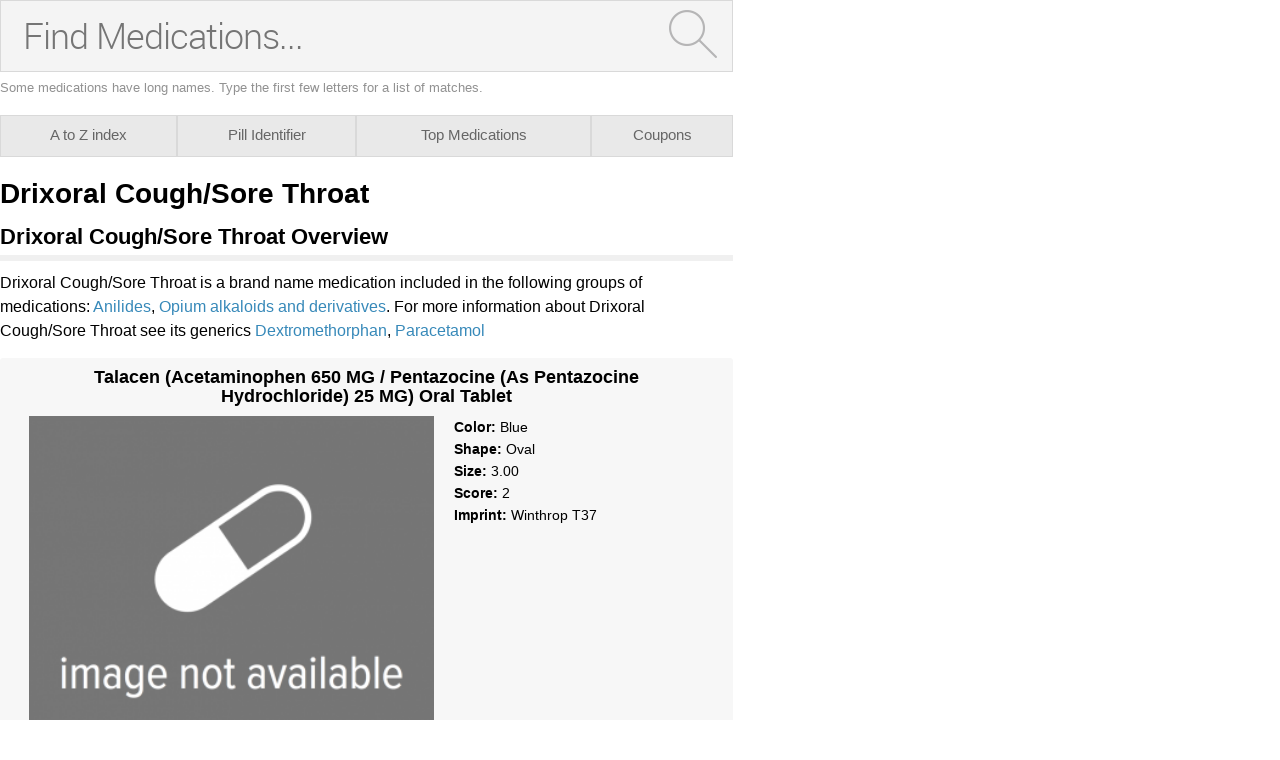

--- FILE ---
content_type: text/css
request_url: https://caas.rxwiki.com/sites/files/css/css_KaIUZcE-8OXSsRWlBfYM8LrMuqTb8cEZMDkUJQHxBFc.css
body_size: 16616
content:
article,aside,details,figcaption,figure,footer,header,hgroup,main,menu,nav,section{display:block;}html,header,nav,body,div,span,applet,object,iframe,h1,h2,h3,h4,h5,h6,p,blockquote,pre,a,abbr,acronym,address,big,cite,code,del,dfn,em,font,img,ins,kbd,q,s,samp,small,strike,strong,sub,sup,tt,var,b,u,i,center,dl,dt,dd,ol,ul,li,fieldset,form,label,legend,article,aside,canvas,details,figcaption,figure,footer,header,hgroup,menu,nav,section,summary,time,mark,audio,video{background:transparent;border:0;margin:0;outline:0;padding:0;}html,body,#page{height:auto;}body{min-width:0;background:#fff;}.clearfix:after{clear:both;content:".";display:block;height:0;line-height:0;visibility:hidden;font-size:0;}.clearfix{display:inline-block;}html .clearfix{display:block;}* html .clearfix{height:1%;}caption{text-align:left;font-weight:normal;}*,*:before,*:after{-webkit-box-sizing:border-box;-moz-box-sizing:border-box;box-sizing:border-box;}.element-invisible{position:absolute;z-index:10;left:-9999px;}.element-visible{left:auto;}.bold{font-weight:bold;}.italic{font-style:italic;}.underline{border-bottom:1px solid;}.highlight{background:#ffc;}.text-left{text-align:left;}.text-right{text-align:right;}.text-center{text-align:center;margin:0 auto;}.text-justify{text-align:justify;}.clear{clear:both;}.clear-block{display:block;}.float-left{float:left;}.float-right{float:right;}.img-left{float:left;margin:4px 10px 4px 0;}.img-right{float:right;margin:4px 0 4px 10px;}.nopadding{padding:0}.noindent{margin-left:0;padding-left:0}.nobullet{list-style:none;list-style-image:none;}.messages,.preview{margin:.75em 0;padding:.5em 1em;}.messages ul{margin:0;}span.clear{clear:both;display:block;font-size:0;height:1px;line-height:0;margin-bottom:-1px;}h1,h2,h3,h4,h5,h6,p{text-align:left;font-weight:normal;}h1{font-size:24px;}h2{font-size:22px;}h3{font-size:18px;}h1,h1 a{color:#024064;}h2,h2 a,h2 a:hover,h2 a:visited{color:#024064;}h3,h3 a{color:#024064;}h4{font-size:15px;}h5{font-size:14px;}h6{font-size:12px;}h4,h5,h6,p{text-align:left;font-weight:normal;color:#555;}img{outline:0;padding:0;margin:0;border:none;text-align:center;max-width:100%;height:auto;}a img{border:none;}a{text-decoration:none;outline:none;}a:visited,active{text-decoration:none;}a:hover{text-decoration:underline;}a,a:hover,a:visited{color:#3789b9;}body{color:#555;font-weight:400;font-family:"Helvetica Neue",Helvetica,Arial,sans-serif;font-size:12px;line-height:1.5em;font-style:normal;text-transform:none;letter-spacing:normal;word-spacing:0;-webkit-font-smoothing:antialiased;margin:0;}.theme-color{color:#006CC9}.page-node h2{font-size:18px;}::-ms-clear,::-ms-reveal{width:0;height:0;}@font-face{font-family:'roboto_light_macroman';src:url(/sites/all/themes/caas/css/webfonts/roboto_light_macroman/Roboto-Light-webfont.eot);src:url(/sites/all/themes/caas/css/webfonts/roboto_light_macroman/Roboto-Light-webfont.eot?iefix) format('eot'),url(/sites/all/themes/caas/css/webfonts/roboto_light_macroman/Roboto-Light-webfont.woff) format('woff'),url(/sites/all/themes/caas/css/webfonts/roboto_light_macroman/Roboto-Light-webfont.ttf) format('truetype'),url(/sites/all/themes/caas/css/webfonts/roboto_light_macroman/Roboto-Light-webfont.svg#webfont) format('svg');font-weight:normal;font-style:normal;}@font-face{font-family:'robotoregular';src:url(/sites/all/themes/caas/css/webfonts/roboto_regular_macroman/Roboto-Regular-webfont.eot);src:url(/sites/all/themes/caas/css/webfonts/roboto_regular_macroman/Roboto-Regular-webfont.eot?#iefix) format('embedded-opentype'),url(/sites/all/themes/caas/css/webfonts/roboto_regular_macroman/Roboto-Regular-webfont.woff) format('woff'),url(/sites/all/themes/caas/css/webfonts/roboto_regular_macroman/Roboto-Regular-webfont.ttf) format('truetype'),url(/sites/all/themes/caas/css/webfonts/roboto_regular_macroman/Roboto-Regular-webfont.svg#robotoregular) format('svg');font-weight:normal;font-style:normal;}@font-face{font-family:'robotomedium';src:url(/sites/all/themes/caas/css/webfonts/roboto_medium_macroman/Roboto-Medium-webfont.eot);src:url(/sites/all/themes/caas/css/webfonts/roboto_medium_macroman/Roboto-Medium-webfont.eot?#iefix) format('embedded-opentype'),url(/sites/all/themes/caas/css/webfonts/roboto_medium_macroman/Roboto-Medium-webfont.woff) format('woff'),url(/sites/all/themes/caas/css/webfonts/roboto_medium_macroman/Roboto-Medium-webfont.ttf) format('truetype'),url(/sites/all/themes/caas/css/webfonts/roboto_medium_macroman/Roboto-Medium-webfont.svg#robotomedium) format('svg');font-weight:normal;font-style:normal;}
.frigg-select{color:#666;position:relative;text-align:left;}.select-arrow{width:10px;height:12px;background:url(/sites/all/themes/caas/images/arrow-up-down.png) no-repeat;position:absolute;right:6px;top:10px;cursor:pointer;}.frigg-select-val{width:100%;border:1px solid #ccc;padding:5px 10px;cursor:pointer;}.frigg-select-val .label{display:inline-block;width:auto;margin-right:5px;}.frigg-select-dd{display:none;width:100% !important;position:absolute;left:0;top:30px;margin:0 !important;padding:5px 0;z-index:3;border:1px solid #ccc;background:#fff;box-shadow:0 2px 4px rgba(0,0,0,0.2);list-style:none;overflow:auto;-webkit-user-select:none;max-height:200px;}.frigg-select-dd li{padding:5px 10px;margin:0;font-size:0.9em;line-height:1.1em !important;cursor:pointer;white-space:nowrap;width:100% !important;}.frigg-select-dd li:hover{background:#e1e1e1;}.frigg-select-dd::-webkit-scrollbar{height:16px;overflow:visible;width:16px;}.frigg-select-dd::-webkit-scrollbar-thumb{background-color:rgba(0,0,0,.2);background-clip:padding-box;border:solid transparent;border-width:1px 1px 1px 6px;min-height:28px;padding:100px 0 0;box-shadow:inset 1px 1px 0 rgba(0,0,0,.1),inset 0 -1px 0 rgba(0,0,0,.07);}.frigg-select-dd::-webkit-scrollbar-button{height:0;width:0;}.frigg-select-dd::-webkit-scrollbar-track{background-clip:padding-box;border:solid transparent;border-width:0 0 0 4px;}.frigg-select-dd::-webkit-scrollbar-corner{background:transparent;}
html body#caas{min-width:1px;max-width:720px;}html .wide-pagewrapper{margin:0;padding:0;}#body-wrapper{margin:0;padding:0;width:100%;}#full-wrapper{background:#fff;-webkit-box-shadow:none;-moz-box-shadow:none;box-shadow:none;position:relative;width:100%;}html pagewrapper{margin-top:20px;max-width:720px;padding:0;padding-top:40px;}html #wide-pagewrapper{max-width:100%;}#caas-wide-pagewrapper,#pcmi-content-wrapper{width:100%;}#caas-wide-pagewrapper{max-width:733px;}#caas-body,#caas-wide-pagewrapper #mwidget-body{max-width:733px;}body.classic-design{min-width:1104px;}html body.admin-menu{margin-top:0 !important;}.hidden{display:none;}.clear{clear:both;}.semantic{position:absolute;top:-999999px;left:-999999px;}.mainmenubar{width:1049px;}#admin-menu,#admin-menu ul{z-index:9999;}#wrapper{width:100%;background:transparent;}#main{clear:both;margin-right:auto;margin-left:auto;width:100%;}h2 a,h2.title a{text-decoration:none;}a.anchor{text-decoration:none;}#googleas1,#googleas2{float:left;width:488px;border:1px solid #D9E4DF;-webkit-border-radius:8px;-moz-border-radius:8px;border-radius:8px;-webkit-box-shadow:0 0 3px #D7D7D7;-moz-box-shadow:0 0 3px #D7D7D7;box-shadow:0 0 3px #D7D7D7;-khtml-border-radius:8px;-khtml-box-shadow:0 0 3px #D7D7D7;}#googleas1 iframe,#googleas2 iframe{-webkit-border-radius:8px;-moz-border-radius:8px;border-radius:8px;-khtml-border-radius:8px;}#googleas1,#googleas2{margin-top:10px;}.ad-bg{background:url(/sites/all/themes/caas/images/advertisement-bg-g.png) no-repeat right bottom;}.node-type-person #pcmi-content-top,.node-type-person #pcmi-content-title{display:none;}#pcmi-content-center-person{padding:0 5px;width:auto;margin-top:0;}#pcmi-content-left-person{float:left;width:auto;margin-top:0;margin-right:4%;}#pcmi-content-center-person .border-box{width:auto;box-sizing:border-box;padding:10px 0;}.node-person #pcmi-content-title{display:none;}#pcmi-person-box{float:left;margin-top:20px;width:100%;}#pcmi-person-box .wbox{margin:0;width:100%;}#pcmi-person-box .tbox h1.person-name{padding-left:0;color:#000000;width:100%;font-size:18px;line-height:30px;font-weight:bold;}.button-bg{border:none;height:27px;width:55px;padding:0 8px;float:left;font-size:14px;font-weight:bold;cursor:pointer;text-transform:uppercase;-khtml-border-radius:8px;border-radius:8px;-webkit-border-radius:8px;-moz-border-radius:8px;font-family:"Helvetica Neue",Helvetica,Arial,sans-serif;line-height:27px;}a.button-bg{text-align:center;width:39px;line-height:27px;display:block;}a.no-decor:hover{text-decoration:none;}a.button-bg:hover,a.button-bg:visited{text-decoration:none;}.go-arrow:after{content:'▶';font-size:10px;position:relative;top:-1px;left:2px;}#pcmi-content-title.person-title{margin-top:0;margin-bottom:10px;}.person-left-box{margin:15px 0;}#person-contacts{margin:0 0 10px 0;width:100%;font-size:11px;}#person-contacts h2{display:none;}h2.ico-header{color:#fff;}.person-box .t-box{background:none #cedff2;border-bottom:1px solid #3D69B0;}.share-item:last-child{border-bottom:none;}.person-social-left{font-size:14px;width:60%;float:left;padding:9px 0 0 5px;height:25px;}.share-item{height:35px;}#person-email,#person-website,#person-social{display:block;clear:both;width:100%;}#person-social{margin-top:4px;}#person-email{height:58px;}.person-social-ico{float:right;margin:3px 0 0 0;padding:0;width:32px;height:32px;}#person-email .person-social-ico{margin:8px 7px 0 0;padding:0;width:42px;height:25px;}#person-website .person-social-ico{margin:0;width:44px;}.node-type-person .updatedate,.node-type-person .source{font-size:14px;padding-bottom:10px;}.node-type-person .source{font-weight:bold;}a.visit{display:block;cursor:pointer;}#pcmi-content-center-person .field-full-bio .field-label{display:none;}#pcmi-content-center-person .field-full-bio p{padding-bottom:16px;font-size:16px;line-height:26px;}#person-img{margin:0;padding:0 0 2px 0;width:140px;height:186px;}#person-img .photo{padding:0;width:140px;height:186px;}.node-person #pcmi-content-top{display:none;}.wbox{position:relative;float:left;margin:0 0 16px;padding:0;width:100%;}.wbox.no-bg{margin:0 0 15px 15px;}.tbox{position:relative;margin:0;padding:0;width:100%;height:30px;background:transparent;}.cbox{float:left;margin:0;padding:0;width:100%;}.wbox .box-title,.wbox h2.box-title{float:left;font-size:16px;line-height:29px;text-indent:10px;text-shadow:none;}.wbox .box-title{font-weight:normal;}div.box-title,h2.box-title{padding-top:1px;}.wbox span.see-all{float:right;margin:0 10px 0 0;font-size:13px;line-height:25px;}.box{position:relative;float:left;margin:10px 0 0 0;padding:0;}a.clickitem{position:relative;display:block;float:left;overflow:hidden;}.clickitem img{display:block;}.photo-with-border{padding:1px;}.ico-bg{display:none!important;}.play-bt{position:absolute;z-index:99;width:28px;height:28px;}.read-more{float:right;padding-right:20px;font-size:11px;text-decoration:underline;}#pcmi-content-top .photo img,#pcmi-content-top .image img,.frame-photo img,#pcmi-content-top .bg-top-img{display:block;}.frame-photo img{width:100%;height:auto;}#pcmi-content-top .frame-photo .bg-top-img{padding:1px;width:711px;height:190px;}#pcmi-content-title h2{margin-top:0;font-weight:bold;font-size:28px;line-height:30px;}#pcmi-content-center p{clear:both;}.created-date{margin-bottom:10px;}.updatedate,.source{display:inline-block;float:left;padding-right:5px;}.field-reviewer.user-reference.field{padding-right:25px;}.source{clear:both;}span.source{color:#000;}.source a,.content-attrs a{margin-left:39px;}.attr-inline{float:left;font-size:11px;line-height:18px;}.attr-inline.review-by{padding-right:25px;}.attr-label{width:82px;color:#000;font-weight:bold;font-size:11px;}.clear.attr-set a{display:list-item;margin-left:82px;padding:0;list-style:none;}.attr-links{float:right;width:408px;}body.drx.node-type-video .attr-links{float:none;width:558px;}.attr-links a{display:inline-block;padding-right:5px;}.field-reviewer.user-reference.field,.field-review-date.date.field,.field-reviewer.user-reference.field .field-label,.field-review-date.date.field .field-label{display:inline;}.article ul,.article ol{margin:0 0 20px 30px;}.reviewers{float:left;width:auto;}.clear-attr{width:100%;clear:both;}.article-page .clear-attr{width:733px;clear:none;}#attr-wrap{float:left;width:100%;}.search-suggestion-item{margin-bottom:2px;padding-left:4px;}.view-empty div{padding:15px 0;}.attr-inline a,.attr-inline span,.attr-links a,.clear.attr-set a,.field-reviewer.user-reference a{color:#555555;}.field-reviewer.user-reference a,.attr-set a,.attr-set{font-weight:normal;font-size:11px;line-height:18px;}.rev-by a,.username{font-size:11px;}#rel-links .attr-label{font-size:16px;line-height:26px;}#rel-links .attr-links{text-align:left;font-size:16px;line-height:26px;}.article-rate-inside-body h4{font-size:18px;line-height:28px;}.view-empty{float:left;margin:0;width:100%;padding-bottom:20px;}.search-tabs{padding:7px 0 8px 1px;}.search-tabs a{padding-right:12px;}.tabs ul.primary{overflow:hidden;margin:15px 0 0 0;padding:0 3px;border-bottom:4px solid #f99d41;}.tabs ul.primary li{display:block;float:left;margin:0 5px 0 0;vertical-align:bottom;}.tabs ul.primary li.active a{border-bottom:1px solid #333;}.tabs ul.primary li a{display:block;float:left;margin:0;padding:2px 15px;height:1.8em;border:1px solid #777;-webkit-border-radius:8px 8px 0 0;-moz-border-radius:8px 8px 0 0;border-radius:8px 8px 0 0;background:#006ea7;background:-webkit-gradient(linear,0 0,0 bottom,from(#006ea7),to(#0097e3));background:-webkit-linear-gradient(#006ea7,#0097e3);background:-moz-linear-gradient(#006ea7,#0097e3);background:-ms-linear-gradient(#006ea7,#0097e3);background:-o-linear-gradient(#006ea7,#0097e3);background:linear-gradient(#006ea7,#0097e3);color:#fff;text-shadow:-1px 1px 0 #777;line-height:1.9em;filter:progid:DXImageTransform.Microsoft.gradient(startColorstr='#006ea7',endColorstr='#0097e3',GradientType=0);-khtml-border-radius:8px 8px 0 0;}.tabs ul.primary li.active a,.tabs ul.secondary li a.active{padding:3px 20px;border:1px solid #F99D41;border-bottom:0 solid #fff;-webkit-border-radius:5px 5px 0 0;-moz-border-radius:5px 5px 0 0;border-radius:5px 5px 0 0;background:#687d35;background:-webkit-gradient(linear,0 0,0 bottom,from(#687d35),to(#88a446));background:-webkit-linear-gradient(#687d35,#88a446);background:-moz-linear-gradient(#687d35,#88a446);background:-ms-linear-gradient(#687d35,#88a446);background:-o-linear-gradient(#687d35,#88a446);background:linear-gradient(#687d35,#88a446);filter:progid:DXImageTransform.Microsoft.gradient(startColorstr='#687d35',endColorstr='#88a446',GradientType=0);-khtml-border-radius:5px 5px 0 0;}.tabs ul.primary li.active a:hover,.tabs ul.primary li a:hover{background:#ce6828;background:-webkit-gradient(linear,0 0,0 bottom,from(#ce6828),to(#e7873f));background:-webkit-linear-gradient(#ce6828,#e7873f);background:-moz-linear-gradient(#ce6828,#e7873f);background:-ms-linear-gradient(#ce6828,#e7873f);background:-o-linear-gradient(#ce6828,#e7873f);background:linear-gradient(#ce6828,#e7873f);filter:progid:DXImageTransform.Microsoft.gradient(startColorstr='#ce6828',endColorstr='#e7873f',GradientType=0);}.tabs ul.secondary{padding:0.5em 0;border-bottom:none;}.tabs ul.secondary li{display:block;}.tabs ul.secondary li a{padding:0.25em 0.5em;}.uiGrid .hCent{width:45px;}table.uiGrid tr td div.pluginCountNum,table.uiGrid tr td div.pluginCountButtonNub{display:none!important;margin:-99999!important;}table.uiGrid tr td.hCent{width:70px!important;height:15px!important;}pluginButton,pluginButtonSmall,pluginConnectButtonDisconnected{width:30px!important;height:16px!important;}.no-boxshadow .wbox{border:none;}.no-boxshadow .wbox.search-box{border:none;}.no-boxshadow .box{border:none;}.no-boxshadow #pcmi-full-center ul.tabset li a.active{border-top:none!important;border-right:none!important;border-left:none!important;}#pcmi-content-sidebar .wbox{background:transparent;}.landing-list .landing-list-item{width:100%;float:left;margin:0 0 15px 0;padding-bottom:15px;border-bottom:1px solid #cecece;}.landing-list .landing-list-item.last{border-bottom:none;}.landing-list .title{font-size:20px;float:left;width:100%;padding:0 0 20px 0;color:#336699;}.landing-list .landing-list-item .menu-img{display:block;height:119px;width:313px;float:left;margin-right:15px;}.landing-list .landing-list-item p{margin:10px 0;}.landing-list .landing-list-item:hover{text-decoration:none;}.landing-list .landing-list-item p{color:#336699;}.landing-list #pcmi-content-right{margin:0 0 0 15px;}.assistance.formatted-text p{margin:0 auto;}#disclaimer-text{width:580px;margin:0 auto;}#disclaimer-text p{padding:0 0 15px;text-align:center;}.tmbox.offers-landing{float:left;width:100%;text-align:center;margin-top:30px;}.tmbox.offers-landing ul{float:none;width:auto;display:inline-block;margin:15px 0 0 0;}.tmbox.offers-landing ul li{float:none;width:auto;max-width:750px;text-align:left;padding-bottom:15px;}.ency-info #attr-wrap{margin-top:15px;}#search-ct-wrap{box-shadow:0 0 3px #d7d7d7;margin-bottom:20px;width:100%;float:left;box-sizing:border-box;}div#search-ct-wrap{border-width:1px\9;border-style:solid\9;border-color:#d7d7d7\9;width:871px\9;}#search-ct-form-col-left{margin-left:39px\9;}#search-ct-form-col-right{margin-right:39px\9;}.search-ct-title{text-align:center;font-size:24px;background:#c2c2c2;color:#fff;height:55px;line-height:51px;position:relative;}.arrow-up{width:0;height:0;border-left:8px solid transparent;border-right:8px solid transparent;border-bottom:8px solid #fff;position:absolute;bottom:0;left:50%;}#search-ct-form-col-left{width:608px;margin:0 0 15px 40px;float:left;}#search-ct-form-col-left{width:580px\9;}.ct-table-cell{display:table-cell;width:203px;}#search-ct-form-col-right{width:185px;margin:0 40px 15px 0;float:right;}.search-ct-form-label{font-weight:bold;padding:15px 0 5px;}#search-ct-form input{background:none;height:15px;width:155px;}#search-ct-form input#search-text{width:560px;}#search-ct-form input#search-text{width:545px\9;}#search-ct-form input,#search-ct-form input:hover,#search-ct-form select,#search-ct-form select:hover{margin:0;box-shadow:none;color:black;border:1px solid #ccc;}#search-ct-refresh-listing{display:table-cell;vertical-align:middle;height:130px;}#search-ct-form input.submit{border:none;cursor:pointer;float:right;font-size:19px;height:40px;width:185px;line-height:38px;text-align:center;padding:0 15px;margin-top:25px;color:white;border-radius:3px;background:#019392;}#search-ct-form input.ubmit:hover{background:#017A7A;}#search-ct-listing{width:100%;float:left;}#search-ct-form select{-moz-appearance:none;-webkit-appearance:none;-o-appearance:none;appearance:none;background-color:white;border-radius:5px;cursor:pointer;display:inline-block;font-size:12px;height:27px;padding:1px 1px 1px 5px;width:175px;box-sizing:border-box;}#search-ct-form select::-ms-expand{display:none;}#search-ct-form select{padding:1px\9;}.styledSelect:before{background:#fff;content:"";display:block;height:25px;pointer-events:none;position:absolute;right:1px;top:1px;width:20px;border-radius:4px;}.styledSelect{position:relative;width:175px;}.styledSelect:after{color:black;content:url(/sites/all/themes/caas/images/arrow-up-down.png);font:11px "Consolas",monospace;pointer-events:none;position:absolute;right:0px;top:9px;}#search-ct-form select:focus{outline:0;}#search-ct-form select:-moz-focusring{color:transparent;text-shadow:0 0 0 #000;}#search-ct-listing{padding:30px 0;}.page-clinical-trials #pcmi-content-main{float:left;width:873px;margin-left:15px;}.page-clinical-trials #pcmi-content-main .onecol-box a.clickitem{width:838px;padding:10px 10px 10px 25px;}.page-clinical-trials .onecol-box .photo{width:auto;}.page-clinical-trials .onecol-box .title-blurb{padding-left:25px;box-sizing:border-box;}.blurb-ref-title{font-weight:bold;}.ref-inline-divider{display:inline-block;width:15px;}.page-clinical-trials .onecol-box .title-blurb .title{padding-bottom:10px;}.dist-wrap{width:138px;height:106px;display:table-cell;vertical-align:middle;background:#f2f5f6;text-align:center;font-weight:bold;font-size:20px;}.onecol-box a.clickitem:hover .dist-wrap{background:#fff;}.listing-wrap{margin:0 auto;width:550px;}.clickitem.offers{padding-bottom:20px;margin-bottom:20px;border-bottom:1px solid #ededed;}.rxNorm-listing .tmbox .listing-wrap a{width:550px;max-width:none;}.listing-wrap h3.title{font-size:18px;color:#000;text-align:left;padding:0 0 10px 0;}.listing-wrap .blurb{font-weight:normal;color:#555;text-align:left;}.listing-wrap .photo{width:100%;float:left;margin-bottom:20px;}.listing-wrap .title-blurb{width:100%;float:left;}.link-button{display:block;float:left;font-family:Arial;font-weight:bold;color:#005695;font-size:14px;line-height:0.9em;text-transform:uppercase;text-decoration:none;margin:14px 15px 0px 0px;}.arrow-right{float:right;width:0;height:0;border-top:6px solid transparent;border-bottom:6px solid transparent;border-left:11px solid #005695;margin-left:8px;}.page-offers-conditions .box-title{width:100%;float:left;margin-top:40px;}.page-offers-conditions .box-title:first-child{margin-top:0;}.page-offers-conditions .rxNorm-listing .box-title h2{margin-left:0;padding-bottom:10px;text-align:left;font-size:2.2em;color:#005695;font-weight:100;font-family:"Roboto",sans-serif;}.page-offers-conditions .rxNorm-listing #pcmi-wide-container{width:80%;padding:15px 10% 0;}.page-offers-conditions .box-title{width:100%;float:left;border-bottom:4px solid #ededed;}.page-offers-conditions .listing-wrap,.page-offers-conditions .rxNorm-listing .tmbox .listing-wrap a{width:100%;}.page-offers-conditions .listing-wrap .photo{width:20%;}.page-offers-conditions .listing-wrap .photo img{max-width:100%;height:auto;}.page-offers-conditions .listing-wrap .title-blurb{width:77%;margin-left:3%;}.page-offers-conditions .clickitem.offers{border:none;}h1.condition-title{line-height:1.2em;color:#bbb;font-size:15px;text-transform:lowercase;}.rxnorm-node #pcmi-content-header{width:873px;height:auto;margin:0 0 12px 15px;}.rxnorm-node #pcmi-full-center{float:left;width:100%;}#body-top-left-wrapper{height:6px;float:left;width:185px;}#body-top-right-wrapper{height:6px;float:right;width:888px;}#pcmi-center-plus-right{width:873px;margin:0 0 0 15px;float:left;}#playlist{width:528px;height:285px;padding:15px;background:url(/sites/all/themes/caas/images/bt-bg.png) repeat;position:absolute;top:0;left:0;z-index:5;color:#fff;display:none;}#playlist-prv,#playlist-nxt{width:39px;height:18px;position:absolute;left:260px;cursor:pointer;z-index:99;}#playlist-prv{background:url(/sites/all/themes/caas/images/up_arrow.png) no-repeat 10px 0;top:10px;}#playlist-prv.active{background:url(/sites/all/themes/caas/images/up_arrow_active.png) no-repeat 10px 0;}#playlist-nxt{background:url(/sites/all/themes/caas/images/down_arrow.png) no-repeat 10px 10px;bottom:10px;}#playlist-nxt.active{background:url(/sites/all/themes/caas/images/down_arrow_active.png) no-repeat 10px 10px;bottom:10px;}#playlist .element{height:54px;padding:18px 0;border-bottom:1px solid #707070;width:100%;float:left;cursor:pointer;display:none;position:relative;}#playlist .element.end-el{border-bottom:none;}#player-discription{width:526px;float:left;border:1px solid #dadada;padding:15px;color:#000;position:relative;}#playlist-btn{width:131px;height:20px;text-indent:-10000px;background:url(/sites/all/themes/caas/images/playlist_btn.png) 0 0 no-repeat;position:absolute;top:0;left:212px;cursor:pointer;}#playlist-btn.active{background:url(/sites/all/themes/caas/images/playlist_btn_close.png) 0 0 no-repeat;}#now-playing{width:315px;float:left;}.now-playing-tab{font-size:18px;font-weight:bold;}.np-descript{float:left;width:100%;padding-top:12px;font-size:13px;}#next-parent{width:196px;float:right;padding-top:7px;}.next-parent-tab{text-transform:uppercase;font-weight:bold;float:left;margin-top:5px;line-height:1em;}#next-parent .play-bt{top:27px;left:361px;}#next-parent img,#playlist .element img{display:block;float:left;padding:1px;margin-right:5px;border:1px solid #dadada;}#player-discription #next-parent{cursor:pointer;}.next-video-title{float:left;width:133px;}#playlist .element img{background:#f5f5f5;margin-right:15px;}.el-title,.el-description{float:left;width:430px;font-size:12px;}.el-title{font-weight:bold;}.el-description{color:#c5c5c5;}#rx-med-btns-wrap-wrap{margin:-8px;}#rx-med-btns-wrap{display:table;border-collapse:separate;border-spacing:8px;width:100%;}.rx-med-btn{display:table-cell;width:25%;height:40px;background:#009E9C;border-radius:6px;transition:background 0.25s ease;}.rx-med-btn:hover{background:#00A8A6;}.rx-med-btn-ico{background:none!important;display:none;}.rx-med-btn.following{background:#b5b5b5!important;}#qtabs #my-rxwiki-follow-nav{position:absolute;bottom:10px;left:60px;}#quick-facts-wrap{float:left;width:100%;margin-top:25px;}#quick-facts-body{background:#f8f4eb;padding:15px 15px 0;width:528px;margin-bottom:10px;float:left;}#quick-facts-body p{color:#000;font-size:13px;}#quick-facts-tab{height:32px;background:#f8f4eb;font-size:18px;color:#000;font-weight:bold;float:left;}.quick-facts-tab-title{line-height:1.8em;float:left;padding:0 10px 0 29px;background:url(/sites/all/themes/caas/images/img_quick_facts.png) 6px 8px no-repeat;}.quick-facts-tab-side{width:26px;height:32px;display:block;float:left;}.left-quick-facts-tab{background:url(/sites/all/themes/caas/images/img_left_tab.png) 0 0 no-repeat;}.right-quick-facts-tab{width:12px;background:url(/sites/all/themes/caas/images/img_right_tab.png) 0 0 no-repeat;}.quick-facts-item{float:left;width:100%;border-top:1px solid #dadada;padding:15px 0;}#toc-wrap.quick-facts-item{border-top:0px;}.quick-facts-item,.quick-facts-item h1,.quick-facts-item h2,.quick-facts-item h3,.quick-facts-item p{color:#000;}#quick-facts-pearls.quick-facts-item{border-top:none;padding:0;}.rxnode-page #pcmi-content-center #quick-facts-pearls h3,.rxnorm-node #pcmi-content-center #quick-facts-pearls h3,#quick-facts-pearls.quick-facts-item h1,#quick-facts-pearls.quick-facts-item h2,#quick-facts-pearls.quick-facts-item h3,#quick-facts-pearls.quick-facts-item h4,#quick-facts-pearls.quick-facts-item h5,#quick-facts-pearls.quick-facts-item h6{border:none;padding:0 0 15px 0;margin:0;font-weight:bold;}.rxnode-page #pcmi-content-center .quick-facts-item h3,.rxnorm-node #pcmi-content-center .quick-facts-item h3{border:none;font-size:18px;font-weight:bold;padding-bottom:10px;margin:0;line-height:18px;}#quick-facts-precautions-body{float:left;width:100%;}.precautions-section img{margin:5px 13px 2px 0;}#quick-facts-precautions-body img{margin-top:10px;display:block;float:left;}#quick-facts-precautions-body img.no-top{margin-top:0;}#quick-facts-precautions-body img.img-mid{margin-left:15px;margin-right:15px;}.generic-toc a{display:block;float:left;width:127px;padding-right:5px;}.facts-item{width:248px;min-height:75px;padding-bottom:10px;float:left;}.facts-item.odd{padding-right:15px;}#quick-facts-tab-right{height:32px;position:relative;}#quick-facts-tab-right #pcmi-top-updated-info{position:absolute;right:2px;bottom:4px;font-size:10px;line-height:14px;}#content-sections-wrap{width:100%;float:left;}.rxlisting-title-wrap{width:100%;float:left;display:table;}.rxlisting-title-wrap h3{width:80%;display:table-cell;vertical-align:bottom;padding:0;}.rxnode-page #pcmi-content-center .rxlisting-title-wrap h3,.rxnorm-node #pcmi-content-center .rxlisting-title-wrap h3,#first-rxlisting-title h3.rxlisting-title{margin:0;line-height:29px;}.rxlisting-title-wrap .top-back{width:20%;display:table-cell;float:none !important;vertical-align:bottom;margin-bottom:0;line-height:29px;display:none;}.single-tab{float:left;margin-bottom:10px;}.single-tab-title{font-size:18px;font-weight:bold;color:#000;width:100%;padding-bottom:4px;border-bottom:1px solid #ccc;margin-bottom:7px;}.qtabs-box .title{margin-left:77px;width:223px;font-weight:bold;color:#3789b9;}.generic-contributors{width:100%;float:left;}.attr-content-gc a{margin-bottom:15px;display:block;}.attr-content-gc a:hover{text-decoration:none;}.attr-content-gc a:after{content:"";display:table;clear:both;}.exp-content img{width:100px;height:100px;}.exp-content .title{width:433px;font-size:18px;}.attr-label-gc{font-size:22px;color:#000;line-height:24px;padding-bottom:5px;font-weight:bold;margin-bottom:25px;margin-top:30px;border-bottom:6px solid #F0F0F0;}.bio-wrapper{float:right;width:458px;}.generic-contributors .exp-content .title,.generic-contributors .exp-content .article-bio{}.generic-contributors .exp-content .title{font-size:18px;color:#000;line-height:20px;width:auto;float:none;}.rxnorm #node-attr-body,.rxnorm-node #node-attr-body{padding:5px 0% 10px;}.rxnorm #node-attr,.rxnorm-node #node-attr{border-top:1px solid #ccc;padding-top:10px;margin-top:10px;background:#fff;}.attr-content-gc .photo{padding-bottom:0;width:100px;}.single-tab a.clickitem{width:100%;padding-bottom:7px;}.single-tab a.clickitem:last-of-type{padding-bottom:10px;}.single-tab .photo{padding-right:4px;}.single-tab .title{margin-left:77px;width:223px;font-weight:bold;color:#3789b9;}.single-tab .title{margin-top:-1px;line-height:14px;font-size:12px;transition:color 0.1s ease;}.single-tab a.clickitem:hover .title{color:#2A7099;}.rxnorm.article-bio p{text-align:justify;}.rxnorm #pcmi-content-center .article-bio p,.rxnorm-node #pcmi-content-center .article-bio p{margin:0 15px 15px 0;font-size:14px;line-height:22px;}.single-tab .photo .play-bt{top:12px;left:24px;}#playlist .play-bt{top:34px;left:29px;}.no-friggapp #pcmi-content-top-video,.no-friggapp #pcmi-content-top-photo{margin-bottom:10px;}a.button-bg{line-height:24px;width:55px;height:24px;margin-top:6px;}#edit-submit-medications-search{height:auto;}.noitems{width:100%;}#pcmi-content-title{border:none;margin-top:2px;border-bottom:1px solid #e1e1e1;}#pcmi-content-title.no-border{border-bottom:none;}p a{word-break:break-all;}.messages,.preview{word-break:break-all;}#block-medications-page-search{padding:0;margin-bottom:20px;}.rxNorm-listing .tmbox ul{width:100%;margin:0px 0 0 0;padding-left:0;}.tmbox ul li{float:none;width:auto;border-bottom:1px solid #ebebeb;padding:9px 0 7px;}#search-wrapper-medications-page-search{width:auto;}.searchInputWrapper input{margin:0;}.searchInputWrapper:after{margin-top:0;}#block-medications-page-search p{width:auto;margin-top:20px;margin-left:0;padding-bottom:7px;}#search-wrapper-medications-page-search input{margin-right:5px;margin-bottom:8px;letter-spacing:-1px;}#atoz-sub.empty-submenu{display:none;}.atoz-nav{margin-top:0;word-wrap:break-word;font-family:"Andale Mono",AndaleMono,monospace;padding-left:13px;padding-right:13px;line-height:40px;text-align:left;}.atoz-nav:after{content:"";display:table;clear:both;}span.vertical-pipe{display:none;}#atoz-main.atoz-nav{border-bottom:1px solid #ebebeb;padding-bottom:10px;margin-bottom:0;padding-top:12px;}#atoz-main.atoz-nav a,#atoz-main.atoz-nav span{padding:0 13px;font-size:22px;line-height:40px;color:#009D9D;float:left;height:auto;margin-right:0;font-weight:normal;}#atoz-main.atoz-nav a.active{border-radius:50%;background:#009D9D;color:white!important;}#atoz-sub.atoz-nav{border-bottom:1px solid #ebebeb;padding-bottom:12px;padding-top:8px;margin-top:0;}#atoz-sub a,#atoz-sub div.num{float:left;font-size:16px;line-height:30px;padding-left:6px;padding-right:6px;margin-left:4px;margin-right:4px;color:#009D9D;}#atoz-main.atoz-nav span,#atoz-sub.atoz-nav div.num{color:#ccc;}.tmbox td img.bullet{display:none;}table td{vertical-align:top;}body.page-articles #pcmi-full-center .tabs-area li a{font-weight:normal;padding:0 6px;font-size:10px;line-height:30px;height:30px;}div#tab-box{max-height:30px;overflow:hidden;}.spin-wrap{background:transparent;z-index:2;display:none;position:fixed;bottom:0;right:0;height:28px;width:100%;}.infinite-spinner{height:22px;width:22px;margin:0 6px 0 0;background:transparent url('/sites/all/themes/tseven/images/spinner44px.gif') no-repeat;background-size:22px 22px;float:right;}.page-offers #pcmi-full-center,.page-share #pcmi-full-center{padding-top:15px;padding-right:15px;}.page-offers #main,.page-share #main{padding-bottom:0;}.sub-title,#article-info,.article-rate.article-rate-inside-body,#rel-links .attr-links,.rxnode-page #pcmi-full-center #pcmi-content-center,.rxnorm-node #pcmi-full-center #pcmi-content-center,#first-rxlisting-title h2.rxlisting-title,#pcmi-wide-container{width:100%;}#pcmi-content-right,#taboola-wrapper01,a.tab.videos,.rxnode-page .top-back,.rxnorm-node .top-back,#pcmi-top-updated-info,#next-parent .play-bt,#playlist-btn,.digit-pharm-info,#player-vjs-playlist{display:none !important;}.attr-set a{word-break:break-word;}.attr-set,#node-attr-body .attr-set a{color:#4675B8;}.attr-content-gc a{margin-bottom:35px;}#pcmi-article-video{padding:0 0 10px 0;margin:0;width:100%;float:left;position:relative;}#pcmi-article-video #myPlayer{float:left;width:100%;height:0;padding-bottom:56.25%!important;}#rx-med-btns-wrap-wrap{margin:-5px;}#rx-med-btns-wrap{margin-bottom:20px;border-spacing:5px;}.rx-med-btn{height:30px;}.rx-med-btn-text{line-height:30px;font-size:15px;}.rx-med-btn-text{margin-left:0;}.svg #follow-medication-button .rx-med-btn-text:before,.svg #ask-pharmacist-button .rx-med-btn-text:before,.svg #save-button .rx-med-btn-text:before,.svg #survey-rate-button .rx-med-btn-text:before{display:none;}.rx-med-btn-ico{height:22px;width:25px;padding:0;float:left;}#first-rxlisting-title-wrap{margin:5px 0 10px;width:100%;float:left;padding-bottom:5px;}.rxnorm-node #pcmi-content-header{width:100%;margin:0;height:auto;}ul.rxnorm_parent_classes,ul.rxnorm_sub_classes{border:none!important;}ul.rxnorm_parent_classes li,ul.rxnorm_sub_classes li{background:none!important;}.page-hometng #pcmi-content-main .tbox div.box-title,.page-hometng #pcmi-content-main .tbox h2.box-title,.center-page #pcmi-content-main .tbox div.box-title,.center-page #pcmi-content-main .tbox h2.box-title{padding-top:4px;}.bio-wrapper{float:left;width:auto;display:block;}.exp-content .article-bio{width:100%;padding:0;clear:left;top:10px;float:none;color:#333;font-size:16px;line-height:22px;}.exp-content .title{float:left;margin:0 0 5px;width:100%;}.exp-content img{border-radius:50%;}.rxnode-page #pcmi-content-title h1.title-with-digit-icon,.rxnorm-node #pcmi-content-title h1.title-with-digit-icon{width:100%;}.rxnorm #pcmi-content-title{width:92%}.tmbox table{width:100%!important;}.rxNorm-listing #pcmi-wide-container .box-title{padding:0;border-top:1px solid #ebebeb;border-bottom:1px solid #ebebeb;margin-top:1px;}.friggapp .rxNorm-listing #pcmi-wide-container .box-title{border-top:none;}.rxNorm_nav a,.node-type-sitepage .rxNorm_nav a,.rxNorm_nav a:hover,.rxNorm_nav a:visited{margin:0;font-size:13px;color:#333;font-weight:normal;}.rxNorm_nav.three-tab li{width:33.33333%;border:1px solid white;margin:0 0 0 0 !important;display:block;float:left;}.rxNorm_nav ul li a{padding:10px 5px;}.rxNorm_nav ul li.activeli{}.rxNorm_nav a.active,.rxNorm_nav a.active:hover{font-weight:bold;color:#ffffff;}#player-discription{width:100%;}.social-listing-header{background:transparent;}#next-parent{width:100%;float:left;padding-top:15px;}.rxNorm-listing .box-title h1,.page-otc .box-title h1{color:#000;padding:13px;text-align:left;font-size:22px;line-height:22px;margin:0;}.rxNorm-listing .tmbox a{line-height:16px;padding:0 0 0 13px;display:inline-block;font-size:16px;font-weight:normal;max-width:none;}.tmbox.offers-landing a{padding-bottom:13px;}.tmbox.offers-landing{margin-top:15px;}.back-to-top{text-align:center;}.rxNorm-listing .back-to-top a{padding:20px 15px 0 0;font-size:12px!important;color:#000;}table td{padding-bottom:5px;}#now-playing{width:100%;}.next-parent-tab{float:none;}.next-video-title{width:auto;display:inline-block;}#quick-facts-body{width:100%;}#quick-facts-precautions-body img{margin:7px 12px 0px 0!important;}div#pcmi-content-title h1{margin:20px 0 10px;}#slider-top-box{width:100%;height:auto;float:left;position:relative;max-width:558px;}#pcmi-left-plus-center,#slide-show-wraper{width:100%;}.slider-title h2{line-height:24px;padding:7px 16px;}.node-type-slide-show #image-slider-nav,.page-slideshow #image-slider-nav{display:none;}#slider-nav{margin:0;width:100%;}#slider-nav .slide-number{float:none;width:auto;position:absolute;left:45%;}.slider-text{margin:9px 0 0px;max-width:558px;}#slide-show-wraper #related-slides{width:100%;padding:0;}#slide-show-wraper.last{width:100%;}#slider-nav .pagenav{max-width:558px;}#slide-show-wraper.three-col .title{width:100%;}#slide-show-wraper #related-slides,#slide-show-wraper #related-news,#slide-show-wraper #play-again{width:100%;}#slide-show-wraper #play-again{padding:10px 15px;}#pcmi-content-top{width:100%;}#pcmi-content-top .photo img,#pcmi-content-top .image img,.frame-photo img,#pcmi-content-top .bg-top-img{padding:0;margin-bottom:5px;}#pcmi-content-top .frame-photo{position:relative;display:block;float:left;box-sizing:border-box;padding:0;margin:0 0 10px 0;-khtml-border-radius:0;-moz-border-radius:0;-webkit-border-radius:0;border-radius:0;border:none;-moz-box-shadow:none;-webkit-box-shadow:none;box-shadow:none;width:100%;}#pcmi-content-top .photo img,#pcmi-content-top .image img,#pcmi-content-top .img-error img,#pcmi-content-top .bg-top-img{border:none;-moz-box-shadow:none;-webkit-box-shadow:none;box-shadow:none;height:auto;}.info-heading-search{width:100%;}#disclaimer-text{width:100%;margin:15px auto 0;padding:0 13px;}.rxnode-page #pcmi-content-center .rxlisting-title-wrap h3,#first-rxlisting-title h3.rxlisting-title{line-height:20px;margin-bottom:5px;}.pcmi-medications a{width:42%;}.piheadlabel{margin:25px 0 20px 0;font-style:italic;font-size:16px;}.pilabel{margin:0;font-size:14px;}.gender .pilabel{margin-right:15px;}.Date-of-Birth{margin-bottom:20px;}.Date-of-Birth .pilabel{margin-right:0;width:100%;margin-bottom:10px;}.Date-of-Birth > div{float:none;width:100%;}select[name=bday],select[name=bmonth],select[name=byear]{width:100%;font-size:16px;height:30px;margin:0 0 6px 0;}input[name="nextq"]+label{background:#009E9C;float:right;}input[name="prevq"]+label,input[name="nextq"]+label{padding:8px;display:block;width:45%;height:auto;cursor:pointer;color:#fff;font-size:15px;text-align:center;}input[name="answer_choice"]+label,input[name="skipq"]+label{width:100%;}.page-prerefill .nextbtn{float:none;position:relative;background:#009E9C;top:auto;right:auto;left:auto;bottom:auto;}.loading-spinner{position:absolute;right:10px;top:8px;width:16px;height:16px;}.page-prerefill .prevbtn{float:none;position:static;}.question{padding:5px 0 20px 0;font-size:16px;line-height:24px;}.answer{position:static;padding-bottom:20px;}input[name="answer_choice"]+label,input[name="skipq"]+label,input[name="answer_choice"]:hover+label,input[name="skipq"]:hover+label{background:#3d69b0;padding:10px!important;width:100%;height:auto;text-align:center;margin-bottom:7px;font-size:16px!important;color:#fff!important;transition:background-color 0.1s ease;}input[name="answer_choice"]:checked+label{background:salmon;}input[name="prevq"]+label{background:#fff;text-align:left;color:black;padding-left:5px;float:left;}input[name="prevq"]+label:before{content:"« ";}.ButtonRowSave2{display:none;}.selectheader{padding:0;}.gradient-container #left_list,.gradient-container #right_list{width:100%;}input[name=homechoice]+label{width:100%;background:#3d69b0!important;height:auto;color:#fff!important;display:block;padding:10px;margin-bottom:7px;font-size:15px;cursor:pointer;}#next-parent{display:none;}.color-description{padding-bottom:5px;width:100%;}.green-color,.yellow-color,.red-color{margin-bottom:10px;}.mbl{display:block;}.tbl{display:none;}.page-newsletter #pcmi-full-center{padding-right:15px;}.page-offers .listing-wrap{width:100%;}.rxNorm-listing .tmbox .listing-wrap a{width:100%;}.page-offers .back-to-top{padding-top:15px;}#search-ct-wrap{padding-bottom:20px;}.page-clinical-trials #pcmi-content-main{margin-left:0;padding:0 13px;}.page-clinical-trials .search-ct-form-col-left{width:100%;margin:0;padding:0 20px;}form#search-ct-form input{background:none;width:100%;height:auto;}div.search-ct-form-col-midle{width:100%;margin:0;padding:0 20px;}.page-clinical-trials .styledSelect{width:100%;}form#search-ct-form select{width:100%;}div.search-ct-form-col-right{width:100%;margin:0 auto;float:none;padding:0 20px;}#search-ct-refresh-listing{float:none;}form#search-ct-form input#ct-submit{width:100%;height:auto;}.mobilead-wrapper{display:none;padding:5px 0 7px;margin:0 0 7px;background:url(/sites/all/themes/tseven/images/advertisement-bg-g.png) no-repeat center bottom;}#mobilebanner{margin:0 0 10px 0;text-align:center;height:62px;}.front #mobilebanner{display:none;}.friggapp #mobilebanner,.friggapp #mobilerectangle{display:none;}#mobilerectangle{margin:0 0 10px;text-align:center;}iframe.mobilead{display:block;margin:0 auto;}.ui-autocomplete .ui-menu-item:hover{background-color:#E7E7E7;}.page-offers-conditions .rxNorm-listing .box-title h2{padding:10px 15px;}.page-offers-conditions .listing-wrap .photo{width:100%;}.page-offers-conditions .listing-wrap .title-blurb{width:100%;margin-left:0;}h1.condition-title{margin:10px 15px;}.page-offers-conditions .rxNorm-listing .box-title h2{}.medtab-shortname{display:inline;}.medtab-longname{display:none;}.rxnorm-content-item ul{list-style-type:circle;margin-left:20px;list-style-position:inside}.rxnorm-content-item h3,.rxnorm-content-item h3 a{color:#3789B9;display:inline;}.rxnorm-content-item h3{font-size:16px;}#pcmi-wrapper-atoz #pcmi-content-center{margin-top:20px;width:500px;}#pcmi-wrapper-atoz #pcmi-content-left{margin-top:10px;}#pcmi-wrapper-atoz h1{height:30px;padding-left:10px;color:000;font-size:24px;}.atoz-block{display:block;width:170px;float:left;padding:10px 8px;}.atoz-block a{display:list-item;color:#006ad5;list-style:disc;font-size:13px;line-height:23px;}.atoz-title{display:block;height:23px;padding:5px 0 0;width:167px;margin-bottom:10px;background:none repeat scroll 0 0 #CEDFF2;border:1px solid #4472B2;color:#014CB8;font-size:16px;text-align:center;}.atoz-list{margin-left:20px;}#atoz-nav{padding-left:10px}#atoz-nav a{padding-right:11px;color:#1E75BA;font-size:11px;}#atoz a{color:#1E75BA;font-size:13px;}#atoz-nav a.active-atoz{font-size:22px;}#pcmi-content-left #rx-content-menu h3.header-title{padding:5px 10px;font-size:14px;}#pcmi-content-left #rx-content-menu .box-content{padding:0;margin-top:-3px;}.search-sidebar h3.fda-warning-title-nav a{padding:0;}.rxnode-page #pcmi-content-center h3{margin-bottom:0;}h3.rxlisting-title{padding:10px 0 0;color:#000;}.rxnorm-content-item{font-size:16px;line-height:24px;float:left;width:100%;}.rxnorm-content-item p:last-of-type{}.rxlisting-title-wrap{padding-bottom:5px;margin:25px 0 15px;}#first-rxlisting-title{width:100%;float:left;margin:0;display:table;position:relative;}#first-rxlisting-title h2.rxlisting-title{display:table-cell;vertical-align:bottom;}.rxnode-page #pcmi-content-center #first-rxlisting-title h2,.rxnorm-node #pcmi-content-center #first-rxlisting-title h2{border:none;margin-bottom:0;}#first-rxlisting-title #pcmi-content-center h3{margin:0;border:none;}#pcmi-top-updated-info{vertical-align:bottom;text-align:right;line-height:1.2em;display:table-cell;position:absolute;bottom:3px;right:0;}#pcmi-top-updated-info .lable{width:70px;display:inline-block;text-align:right;}.pcmi-top-updated-date .lable,.pcmi-top-reviewed-date .lable{text-indent:0.6em;}h3.rxlisting-title a{display:inline-block;}.float-left{float:left;display:block;}.rxnode-page #pcmi-content-center .article-share-box h3{margin:0 40px 5px 0;}.rxnode-page .article-share-box .pcmi-social-links{padding:6px 0 0;}.rxnode-page #pcmi-content-center .article-share-box ul{margin:10px 0 0 2px;}.rxnode-page #pcmi-content-center ul,.rxnode-page #pcmi-content-center ol,.rxnorm-node #pcmi-content-center ul,.rxnorm-node #pcmi-content-center ol{margin:20px 0 20px 20px;width:auto;list-style:circle;list-style-position:inside;}.rxnode-page #pcmi-content-center ul li,.rxnode-page #pcmi-content-center ol li,.rxnorm-node #pcmi-content-center ul li,.rxnorm-node #pcmi-content-center ol li{margin:0 0 8px 0;clear:left;line-height:22px;width:98%;}.rxnode-page #pcmi-full-page-title h1 .rxnode-page #pcmi-content-title h1{width:100%;float:left;margin:0 10px 0 0;font-size:24px;line-height:30px;}.rxnode-page #pcmi-content-title h1.title-with-digit-icon,.rxnorm-node #pcmi-content-title h1.title-with-digit-icon{width:765px;margin:0 10px 0 0;}#pcmi-full-page-title h1,#pcmi-full-page-title h2,#pcmi-content-title h1{display:inline-block;float:left;width:100%;height:auto;}.page-search #pcmi-content-title h1{display:inline;float:none;}h3.fda-warning-title{display:inline-block;float:right;width:150px;padding-bottom:10px;}.warning-b{display:block;width:50%;float:left;}.warning-b h3.fda-warning-title{padding:0;width:100%;}#follow-med-button{padding:0;cursor:pointer;}#facts-curr-follow{padding:0;}.top-back{display:block;width:50%;float:right;margin-bottom:10px;}.rxnode-page .plainbox-wrapper .header-title,.rxnorm-node .plainbox-wrapper .header-title{padding:10px 0 10px 5px;}.rxlisting-title,.node-rx .text-long,.node-type-otc .text-long{float:left;width:100%;}.source-lable{margin-left:15px;}#visibility-tbcontent{cursor:pointer;text-indent:10px;}.more{display:none;}.more.less{display:list-item;}.digit-pharm-info{float:right;margin:0;position:relative;}.node-type-rx-generic .digit-pharm-info{margin:0;}.digit-pharm-icon{float:left;}.digit-pharm-popup{cursor:default;position:absolute;top:-12px;right:-11px;width:150px;padding:5px 7px 3px 7px;z-index:999;display:none;font-size:11px;line-height:1.3em;}.rxnode-page .text-long,.rxnorm-node .text-long{width:auto;}#attr-container{width:100%;float:left;margin-top:10px;}#node-attr{width:100%;float:left;margin-top:10px;}#node-attr-header{width:96%;float:left;padding:5px 2%;}#node-attr-header .attr-label{font-weight:normal;}.node-attr-left{float:left;width:auto;}.node-attr-right{float:right;width:auto;}#node-attr-body{width:96%;float:left;padding:5px 2% 10px;}#node-attr-body .attr-set{margin-top:5px;}#node-attr-body .attr-label{width:100px;}#node-attr-body .attr-content{margin-left:100px;}#node-attr-body .attr-content.block-links{margin-left:0;}.block-links a{margin-left:100px;display:block;}.rxnorm #pcmi-full-page-title,.rxnorm-node #pcmi-full-page-title{float:left;margin:0 0 13px 0;padding:0;width:873px;}.rxnorm #pcmi-content-title{float:left;margin:0 0 13px 0;padding:0;}.social-share .pcmi-social-links,.social-share a.print-page,.social-share .pcmi-social-links ul.links{padding-bottom:0;}#rxnorm-classes-subclasses{width:100%;float:left;}.rxnode-page #pcmi-content-center ul.medlist_item,.rxnorm-node #pcmi-content-center ul.medlist_item{margin:0;}ul.medlist_item{display:none;list-style:none;}.page-taxonomy-term .rxnode-page #pcmi-content-center ul.medlist_item,.page-taxonomy-term .rxnorm-node #pcmi-content-center ul.medlist_item{margin-left:20px;margin-bottom:5px;float:left;}.page-taxonomy-term .rxnode-page #pcmi-content-center ul.medlist_item li,.page-taxonomy-term .rxnorm-node #pcmi-content-center ul.medlist_item li{display:inline-block;width:200px;float:left;margin-left:15px;clear:none;}ul.medlist_item li a{display:inline-block;width:200px;float:left;margin-left:15px;}#may_treat,#may_prevent{float:left;width:100%;}.rxnorm .results-wrap,.rxnorm-node .results-wrap{margin:0 0 10px;}.rxnorm-content-item .field_rx_generics_ref h3{margin:0 0 5px;}.field_rx_generics_ref h3 a{font-size:18px;font-weight:bold;}.med-btn{margin-left:20px;color:#4675B8;}.med-btn.open{margin-bottom:5px;}body.node-type-rx #main{background-color:#fff;}.rxnode-page h2,.rxnorm-node h2{color:#000;}h2.longtitle{font-size:19px;font-weight:normal;line-height:24px;margin:0 0 20px 0;width:98%;color:#4D4D4D;}.bluefont,.bluefont p,.bluefont a,a.bluefont{color:#4675b8}.bluefont .read-more a{color:#cc2229;}.rxnode-page #pcmi-content-center h2,.rxnorm-node #pcmi-content-center h2,.rxlisting-title-wrap,#first-rxlisting-title-wrap{border-bottom:6px solid #F0F0F0;}.rxnode-page #pcmi-content-center #rx-content-menu h3,.rxnorm-node #pcmi-content-center #rx-content-menu h3{border-bottom:none;color:#000;}.rxnode-page #pcmi-content-center .rxlisting-title-wrap h2,.rxnorm-node #pcmi-content-center .rxlisting-title-wrap h2{border-bottom:none;}h3.fda-warning-title-nav a{color:red;}a.fda-warning-title{color:red;}.rxnode-page #pcmi-content-center h3.fda-warning-title,.rxnorm-node #pcmi-content-center h3.fda-warning-title{border-bottom:none}.rxnode-page #pcmi-content-center .article-share-box h3,.rxnorm-node #pcmi-content-center .article-share-box h3{border:none;}#pcmi-top-updated-info,#pcmi-top-updated-info a,#pcmi-top-updated-info .lable{color:#555555;}#visibility-tbcontent:hover{color:#174472;}#body-top-left-wrapper,#body-top-right-wrapper{background:#c4e8ec;}.rxnode-page #node-attr-body .attr-content,.rxnorm-node #node-attr-body .attr-content{color:#000;}.rxlisting-title-wrap .top-back .bluefont,.bluefont a,a.bluefont{color:#3789b9;}.rxnorm #quick-facts-tab-right #pcmi-top-updated-info,.rxnorm #quick-facts-tab-right #pcmi-top-updated-info .lable,.rxnorm-node #quick-facts-tab-right #pcmi-top-updated-info,.rxnorm-node #quick-facts-tab-right #pcmi-top-updated-info .lable{color:#000;}#pcmi-full-page-title h2{font-size:24px;line-height:30px;}.rxnorm-node #pcmi-content-center h2{font-size:22px;}.rxnorm-node #pcmi-content-center,.rxnorm-node #pcmi-content-center p{font-size:16px;line-height:26px;width:100%;color:#000;}.bluefont .read-more a{text-decoration:none;}#pcmi-wrapper-node-rx #pcmi-content-center h3 a:hover{text-decoration:none}.rxnode-page #pcmi-content-center h3,.rxnorm-node #pcmi-content-center h2{line-height:26px;font-weight:bold;}.rxnorm-node #pcmi-content-center .dsurvey-card h2{padding-bottom:10px;}.rxnode-page .top-back,.rxnorm-node .top-back{text-align:right}h3.fda-warning-title-nav a{font-size:12px;text-decoration:none;}.warning-b h3.fda-warning-title{text-align:left;}div.top-back{line-height:26px;}.rxlisting-title a,.rxlisting-title a:hover{text-decoration:none;}#pcmi-content-left #rx-content-menu h3.header-title{font-size:14px;}#pcmi-content-center #rx-content-menu a h3.header-title{font-size:18px;}.social-share-label{font-size:15px;line-height:1.8em;}.list-no-bullets{list-style-type:none;margin-bottom:8px;}#pcmi-top-updated-info{vertical-align:bottom;text-align:left;line-height:1.2em;font-size:10px;display:none;}.pcmi-top-updated-date .lable{text-indent:0.6em;}.rxnode-page #pcmi-full-page-title h1,.rxnode-page #pcmi-content-title h1,.rxnorm-node #pcmi-content-title h1{font-size:28px;font-weight:bold;line-height:30px;color:#000;}body.node-type-rx-generic .digit-pharm-popup{font-size:10px;line-height:12px;}#bottom-footer-menu-upper a{font-weight:bold;}.rxnorm-content-item ul:last-child{margin-bottom:0;}#offers-wrapper{width:100%;float:left;margin:50px 0;}.offers-item{width:523px;min-height:285px;float:left;}.offers-item.first{border-right:1px solid #cacaca;}.offers-item a{text-decoration:none;display:block;float:left;width:318px;margin:0 103px;}.offers-item a h2.offers-title{font-size:18px;color:#336699;}.offers-photo{width:100%;float:left;margin:20px 0 15px 0;}.offers-item a .offers-text{font-size:14px;color:#484848;}.offers-go{color:#4674b8;background:url(/sites/all/themes/caas/images/go_now_arrow.png) no-repeat 50px 5px;margin-top:15px;}#author-info div.fivestar-widget-static,#author-info div.fivestar-widget{padding:0;}.node-type-offers section h2{font-size:18px;color:#009e9c;font-weight:bold;margin:28px 0 5px 0;}.node-type-offers{font-size:13px;}.node-type-offers #pcmi-content-top{width:100%;float:left;height:auto;padding:28px;border:1px solid #ddd;}.node-type-offers #pcmi-content-top img{max-width:500px;width:100%;}.node-type-offers #pcmi-content-top .blurb{font-size:18px;font-weight:bold;color:#000;padding:0;line-height:1.3;}#pcmi-full-center section{float:left;width:100%;}.rx-default-btn{background:#F05B49;border-radius:10px;float:left;height:25px;transition:background 0.1s ease 0s;width:auto;padding:0 40px;}a.rx-default-btn{color:#fff;text-decoration:none;font-weight:bold;line-height:24px;}.rx-default-btn:visited{color:#fff;}.rx-default-btn:hover{background:#e7513f;color:#fff;}#pcmi-content-top .rx-default-btn{margin-top:30px;}.gr-box img{padding-bottom:30px;}.gr-box .blurb{float:left;width:100%;}.gr-box{background:transparent;width:556px;position:relative;background:#fff;border:1px solid #d2d2d2;}.border-gr-goriz{width:100%;height:18px;position:absolute;z-index:1;left:0;}.border-gr-vert{width:18px;position:absolute;z-index:1;top:9px;}.top-bg{top:0;background:#ffffff;background:-moz-linear-gradient(top,#f6f6f6 0%,#ffffff 100%);background:-webkit-gradient(linear,left top,left bottom,color-stop(0%,#f6f6f6),color-stop(100%,#ffffff));background:-webkit-linear-gradient(top,#f6f6f6 0%,#ffffff 100%);background:-o-linear-gradient(top,#f6f6f6 0%,#ffffff 100%);background:-ms-linear-gradient(top,#f6f6f6 0%,#ffffff 100%);background:linear-gradient(to bottom,#f6f6f6 0%,#ffffff 100%);filter:progid:DXImageTransform.Microsoft.gradient(startColorstr='#f6f6f6',endColorstr='#ffffff',GradientType=0);}.bt-bg{bottom:0;background:#ffffff;background:-moz-linear-gradient(top,#ffffff 0%,#f6f6f6 100%);background:-webkit-gradient(linear,left top,left bottom,color-stop(0%,#ffffff),color-stop(100%,#f6f6f6));background:-webkit-linear-gradient(top,#ffffff 0%,#f6f6f6 100%);background:-o-linear-gradient(top,#ffffff 0%,#f6f6f6 100%);background:-ms-linear-gradient(top,#ffffff 0%,#f6f6f6 100%);background:linear-gradient(to bottom,#ffffff 0%,#f6f6f6 100%);filter:progid:DXImageTransform.Microsoft.gradient(startColorstr='#ffffff',endColorstr='#f6f6f6',GradientType=0);}.lf-bg{left:0;background:#ffffff;background:-moz-linear-gradient(left,#f6f6f6 0%,#ffffff 100%);background:-webkit-gradient(linear,left top,right top,color-stop(0%,#f6f6f6),color-stop(100%,#ffffff));background:-webkit-linear-gradient(left,#f6f6f6 0%,#ffffff 100%);background:-o-linear-gradient(left,#f6f6f6 0%,#ffffff 100%);background:-ms-linear-gradient(left,#f6f6f6 0%,#ffffff 100%);background:linear-gradient(to right,#f6f6f6 0%,#ffffff 100%);filter:progid:DXImageTransform.Microsoft.gradient(startColorstr='#f6f6f6',endColorstr='#ffffff',GradientType=1);}.rt-bg{right:0;background:#ffffff;background:-moz-linear-gradient(left,#ffffff 0%,#f6f6f6 100%);background:-webkit-gradient(linear,left top,right top,color-stop(0%,#ffffff),color-stop(100%,#f6f6f6));background:-webkit-linear-gradient(left,#ffffff 0%,#f6f6f6 100%);background:-o-linear-gradient(left,#ffffff 0%,#f6f6f6 100%);background:-ms-linear-gradient(left,#ffffff 0%,#f6f6f6 100%);background:linear-gradient(to right,#ffffff 0%,#f6f6f6 100%);filter:progid:DXImageTransform.Microsoft.gradient(startColorstr='#ffffff',endColorstr='#f6f6f6',GradientType=1);}#forward-form{display:none;}#search-result-title{padding:15px 0;}.page-search #search-result-title h1{font-size:26px;line-height:26px;font-family:roboto_light_macroman,"Helvetica Neue",Helvetica,Arial,sans-serif;font-weight:normal;color:#777777;}.view-empty .title{font-size:24px;font-weight:500;color:#151515;}.view-empty{font-size:16px;}.view-empty p{padding-bottom:12px;}.bold{font-weight:bold;}.page-search .tmbox.listing ul{border:none;margin-left:25px;}.page-search .tmbox.listing ul li{list-style:disc;border-bottom:none;}.page-search .tmbox.listing ul li:nth-child(even){background:none;}#caas-body.page-user,.page-user #caas-wide-pagewrapper{width:100%;max-width:100%;}form#user-login{margin:30px auto;padding:20px 10px;width:800px;height:220px;background:#EAF4FF;background:-webkit-gradient(linear,0 0,0 bottom,from(#EAF4FF),to(#ffffff));background:-webkit-linear-gradient(#EAF4FF,#ffffff);background:-moz-linear-gradient(#EAF4FF,#ffffff);background:-ms-linear-gradient(#EAF4FF,#ffffff);background:-o-linear-gradient(#EAF4FF,#ffffff);background:linear-gradient(#EAF4FF,#ffffff);border:1px solid #049CF5;color:#0266A2;-khtml-border-radius:5px;-moz-border-radius:5px;-webkit-border-radius:5px;border-radius:5px;-khtml-box-shadow:1px 1px 2px #A7DDFE;-moz-box-shadow:1px 1px 2px #A7DDFE;-webkit-box-shadow:1px 1px 2px #A7DDFE;box-shadow:1px 1px 2px #A7DDFE;}form#user-login input,form#user-login select,form#user-login textarea{font-size:12px;padding:5px;margin:5px;text-align:left;font-weight:normal;border:1px solid #049CF5;color:#0266A2;-khtml-border-radius:5px;-moz-border-radius:5px;-webkit-border-radius:5px;border-radius:5px;-khtml-box-shadow:1px 1px 2px #A7DDFE;-moz-box-shadow:1px 1px 2px #A7DDFE;-webkit-box-shadow:1px 1px 2px #A7DDFE;box-shadow:1px 1px 2px #A7DDFE;background:#E0F3FE;}#user-login input.form-submit{color:#FFF;clear:none;float:right;margin-bottom:20px;padding:5px 20px;cursor:pointer;text-decoration:none;background:#0391e3;background:-webkit-gradient(linear,0 0,0 bottom,from(#0391e3),to(#04a2fd));background:-webkit-linear-gradient(#0391e3,#04a2fd);background:-moz-linear-gradient(#0391e3,#04a2fd);background:-ms-linear-gradient(#0391e3,#04a2fd);background:-o-linear-gradient(#0391e3,#04a2fd);background:linear-gradient(#0391e3,#04a2fd);}@media (min-width:400px){.medtab-shortname{display:none;}.medtab-longname{display:inline;font-size:15px;line-height:15px;}}@media only screen and (min-width:720px){.exp-content{display:table;}.exp-content .photo{min-width:100px;display:table-cell;width:auto;float:none;}.exp-content .bio-wrapper{display:table-cell;padding-left:3%;vertical-align:middle;width:auto;float:none;}}@media only screen and (min-width:725px){#atoz-main.atoz-nav a,#atoz-main.atoz-nav span{padding:0 6px;font-size:20px;line-height:27px;}}@media only screen and (max-width:720px){.rxNorm_nav ul li{border:none;float:left;width:50%;border:1px solid white !important;margin:0 0 0 0 !important;}.rxNorm_nav a:hover{padding:10px 15px !important;}}#block-medications-page-search{box-sizing:border-box;}#block-medications-page-search *,#block-medications-page-search *:before,#block-medications-page-search *:after{box-sizing:inherit;}.ang-front{z-index:100;}.ang-autocomplete{position:absolute;top:0;left:0;cursor:default;}.ang-menu{list-style:none;padding:2px;margin:0;display:block;outline:none;}.ang-widget-content{border:1px solid #666666;color:#ffffff;}ul.ang-widget-content{border:1px solid #D5D5D5;background:#fff;color:#000;padding:0;box-shadow:0 2px 4px rgba(0,0,0,0.15);top:35px;left:0px;z-index:999999;}.searchInputWrapper ul.ang-widget-content{top:72px;left:0px;z-index:999999;width:100%;}.ang-menu li.ang-menu-item{margin:0;padding:0;width:100%;text-align:left;padding:4px 8px;font-size:14px;line-height:1.1em;font-family:'Lucida Grande','Helvetica Neue',Helvetica,Arial,sans-serif;}.ang-menu li.ang-menu-item.active{background-color:#eee;}#mwidget-sidebar{display:none;}.mwEmbedPlayer{width:100%;}.mwEmbedPlayer img{position:absolute;top:0;left:0;right:0;bottom:0;margin:auto;width:auto;height:auto;max-width:100%;max-height:100%;}
.email .person-social-ico{background:url(/sites/all/themes/caas/images/sprite.0.0.4.png) no-repeat -7px -792px;}#person-website .person-social-ico{background:url(/sites/all/themes/caas/images/sprite.0.0.4.png) no-repeat -2px -834px;}.facebook .person-social-ico{background:url(/sites/all/themes/caas/images/sprite.0.0.4.png) no-repeat -8px -875px;}.tweet .person-social-ico{background:url(/sites/all/themes/caas/images/sprite.0.0.4.png) no-repeat -8px -954px;}.google .person-social-ico{background:url(/sites/all/themes/caas/images/sprite.0.0.4.png) no-repeat -7px -993px;}.rss .person-social-ico{background:url(/sites/all/themes/caas/images/sprite.0.0.4.png) no-repeat -8px -1034px;}.linkedin .person-social-ico{background:url(/sites/all/themes/caas/images/sprite.0.0.4.png) no-repeat -8px -914px;}
.ui-helper-hidden{display:none;}.ui-helper-hidden-accessible{border:0;clip:rect(0 0 0 0);height:1px;margin:-1px;overflow:hidden;padding:0;position:absolute;width:1px;}.ui-helper-reset{margin:0;padding:0;border:0;outline:0;line-height:1.3;text-decoration:none;font-size:100%;list-style:none;}.ui-helper-clearfix:before,.ui-helper-clearfix:after{content:"";display:table;border-collapse:collapse;}.ui-helper-clearfix:after{clear:both;}.ui-helper-clearfix{min-height:0;}.ui-helper-zfix{width:100%;height:100%;top:0;left:0;position:absolute;opacity:0;filter:Alpha(Opacity=0);}.ui-front{z-index:100;}.ui-state-disabled{cursor:default !important;}.ui-icon{display:block;text-indent:-99999px;overflow:hidden;background-repeat:no-repeat;}.ui-widget-overlay{position:fixed;top:0;left:0;width:100%;height:100%;}.ui-resizable{position:relative;}.ui-resizable-handle{position:absolute;font-size:0.1px;display:block;}.ui-resizable-disabled .ui-resizable-handle,.ui-resizable-autohide .ui-resizable-handle{display:none;}.ui-resizable-n{cursor:n-resize;height:7px;width:100%;top:-5px;left:0;}.ui-resizable-s{cursor:s-resize;height:7px;width:100%;bottom:-5px;left:0;}.ui-resizable-e{cursor:e-resize;width:7px;right:-5px;top:0;height:100%;}.ui-resizable-w{cursor:w-resize;width:7px;left:-5px;top:0;height:100%;}.ui-resizable-se{cursor:se-resize;width:12px;height:12px;right:1px;bottom:1px;}.ui-resizable-sw{cursor:sw-resize;width:9px;height:9px;left:-5px;bottom:-5px;}.ui-resizable-nw{cursor:nw-resize;width:9px;height:9px;left:-5px;top:-5px;}.ui-resizable-ne{cursor:ne-resize;width:9px;height:9px;right:-5px;top:-5px;}.ui-selectable-helper{position:absolute;z-index:100;border:1px dotted black;}.ui-accordion .ui-accordion-header{display:block;cursor:pointer;position:relative;margin-top:2px;padding:.5em .5em .5em .7em;min-height:0;}.ui-accordion .ui-accordion-icons{padding-left:2.2em;}.ui-accordion .ui-accordion-noicons{padding-left:.7em;}.ui-accordion .ui-accordion-icons .ui-accordion-icons{padding-left:2.2em;}.ui-accordion .ui-accordion-header .ui-accordion-header-icon{position:absolute;left:.5em;top:50%;margin-top:-8px;}.ui-accordion .ui-accordion-content{padding:1em 2.2em;border-top:0;overflow:auto;}.ui-autocomplete{position:absolute;top:0;left:0;cursor:default;}.ui-button{display:inline-block;position:relative;padding:0;line-height:normal;margin-right:.1em;cursor:pointer;vertical-align:middle;text-align:center;overflow:visible;}.ui-button,.ui-button:link,.ui-button:visited,.ui-button:hover,.ui-button:active{text-decoration:none;}.ui-button-icon-only{width:2.2em;}button.ui-button-icon-only{width:2.4em;}.ui-button-icons-only{width:3.4em;}button.ui-button-icons-only{width:3.7em;}.ui-button .ui-button-text{display:block;line-height:normal;}.ui-button-text-only .ui-button-text{padding:.4em 1em;}.ui-button-icon-only .ui-button-text,.ui-button-icons-only .ui-button-text{padding:.4em;text-indent:-9999999px;}.ui-button-text-icon-primary .ui-button-text,.ui-button-text-icons .ui-button-text{padding:.4em 1em .4em 2.1em;}.ui-button-text-icon-secondary .ui-button-text,.ui-button-text-icons .ui-button-text{padding:.4em 2.1em .4em 1em;}.ui-button-text-icons .ui-button-text{padding-left:2.1em;padding-right:2.1em;}input.ui-button{padding:.4em 1em;}.ui-button-icon-only .ui-icon,.ui-button-text-icon-primary .ui-icon,.ui-button-text-icon-secondary .ui-icon,.ui-button-text-icons .ui-icon,.ui-button-icons-only .ui-icon{position:absolute;top:50%;margin-top:-8px;}.ui-button-icon-only .ui-icon{left:50%;margin-left:-8px;}.ui-button-text-icon-primary .ui-button-icon-primary,.ui-button-text-icons .ui-button-icon-primary,.ui-button-icons-only .ui-button-icon-primary{left:.5em;}.ui-button-text-icon-secondary .ui-button-icon-secondary,.ui-button-text-icons .ui-button-icon-secondary,.ui-button-icons-only .ui-button-icon-secondary{right:.5em;}.ui-buttonset{margin-right:7px;}.ui-buttonset .ui-button{margin-left:0;margin-right:-.3em;}input.ui-button::-moz-focus-inner,button.ui-button::-moz-focus-inner{border:0;padding:0;}.ui-datepicker{width:17em;padding:.2em .2em 0;display:none;}.ui-datepicker .ui-datepicker-header{position:relative;padding:.2em 0;}.ui-datepicker .ui-datepicker-prev,.ui-datepicker .ui-datepicker-next{position:absolute;top:2px;width:1.8em;height:1.8em;}.ui-datepicker .ui-datepicker-prev-hover,.ui-datepicker .ui-datepicker-next-hover{top:1px;}.ui-datepicker .ui-datepicker-prev{left:2px;}.ui-datepicker .ui-datepicker-next{right:2px;}.ui-datepicker .ui-datepicker-prev-hover{left:1px;}.ui-datepicker .ui-datepicker-next-hover{right:1px;}.ui-datepicker .ui-datepicker-prev span,.ui-datepicker .ui-datepicker-next span{display:block;position:absolute;left:50%;margin-left:-8px;top:50%;margin-top:-8px;}.ui-datepicker .ui-datepicker-title{margin:0 2.3em;line-height:1.8em;text-align:center;}.ui-datepicker .ui-datepicker-title select{font-size:1em;margin:1px 0;}.ui-datepicker select.ui-datepicker-month,.ui-datepicker select.ui-datepicker-year{width:49%;}.ui-datepicker table{width:100%;font-size:.9em;border-collapse:collapse;margin:0 0 .4em;}.ui-datepicker th{padding:.7em .3em;text-align:center;font-weight:bold;border:0;}.ui-datepicker td{border:0;padding:1px;}.ui-datepicker td span,.ui-datepicker td a{display:block;padding:.2em;text-align:right;text-decoration:none;}.ui-datepicker .ui-datepicker-buttonpane{background-image:none;margin:.7em 0 0 0;padding:0 .2em;border-left:0;border-right:0;border-bottom:0;}.ui-datepicker .ui-datepicker-buttonpane button{float:right;margin:.5em .2em .4em;cursor:pointer;padding:.2em .6em .3em .6em;width:auto;overflow:visible;}.ui-datepicker .ui-datepicker-buttonpane button.ui-datepicker-current{float:left;}.ui-datepicker.ui-datepicker-multi{width:auto;}.ui-datepicker-multi .ui-datepicker-group{float:left;}.ui-datepicker-multi .ui-datepicker-group table{width:95%;margin:0 auto .4em;}.ui-datepicker-multi-2 .ui-datepicker-group{width:50%;}.ui-datepicker-multi-3 .ui-datepicker-group{width:33.3%;}.ui-datepicker-multi-4 .ui-datepicker-group{width:25%;}.ui-datepicker-multi .ui-datepicker-group-last .ui-datepicker-header,.ui-datepicker-multi .ui-datepicker-group-middle .ui-datepicker-header{border-left-width:0;}.ui-datepicker-multi .ui-datepicker-buttonpane{clear:left;}.ui-datepicker-row-break{clear:both;width:100%;font-size:0;}.ui-datepicker-rtl{direction:rtl;}.ui-datepicker-rtl .ui-datepicker-prev{right:2px;left:auto;}.ui-datepicker-rtl .ui-datepicker-next{left:2px;right:auto;}.ui-datepicker-rtl .ui-datepicker-prev:hover{right:1px;left:auto;}.ui-datepicker-rtl .ui-datepicker-next:hover{left:1px;right:auto;}.ui-datepicker-rtl .ui-datepicker-buttonpane{clear:right;}.ui-datepicker-rtl .ui-datepicker-buttonpane button{float:left;}.ui-datepicker-rtl .ui-datepicker-buttonpane button.ui-datepicker-current,.ui-datepicker-rtl .ui-datepicker-group{float:right;}.ui-datepicker-rtl .ui-datepicker-group-last .ui-datepicker-header,.ui-datepicker-rtl .ui-datepicker-group-middle .ui-datepicker-header{border-right-width:0;border-left-width:1px;}.ui-dialog{overflow:hidden;position:absolute;top:0;left:0;padding:.2em;outline:0;}.ui-dialog .ui-dialog-titlebar{padding:.4em 1em;position:relative;}.ui-dialog .ui-dialog-title{float:left;margin:.1em 0;white-space:nowrap;width:90%;overflow:hidden;text-overflow:ellipsis;}.ui-dialog .ui-dialog-titlebar-close{position:absolute;right:.3em;top:50%;width:20px;margin:-10px 0 0 0;padding:1px;height:20px;}.ui-dialog .ui-dialog-content{position:relative;border:0;padding:.5em 1em;background:none;overflow:auto;}.ui-dialog .ui-dialog-buttonpane{text-align:left;border-width:1px 0 0 0;background-image:none;margin-top:.5em;padding:.3em 1em .5em .4em;}.ui-dialog .ui-dialog-buttonpane .ui-dialog-buttonset{float:right;}.ui-dialog .ui-dialog-buttonpane button{margin:.5em .4em .5em 0;cursor:pointer;}.ui-dialog .ui-resizable-se{width:12px;height:12px;right:-5px;bottom:-5px;background-position:16px 16px;}.ui-draggable .ui-dialog-titlebar{cursor:move;}.ui-menu{list-style:none;padding:2px;margin:0;display:block;outline:none;}.ui-menu .ui-menu{margin-top:-3px;position:absolute;}.ui-menu .ui-menu-item{margin:0;padding:0;width:100%;text-align:left;}.ui-menu .ui-menu-divider{margin:5px -2px 5px -2px;height:0;font-size:0;line-height:0;border-width:1px 0 0 0;}.ui-menu .ui-menu-item a{text-decoration:none;display:block;padding:2px .4em;line-height:1.5;color:#000;min-height:0;font-weight:normal;}.ui-menu .ui-menu-item a.ui-state-focus,.ui-menu .ui-menu-item a.ui-state-active{font-weight:normal;margin:-1px;}.ui-menu .ui-state-disabled{font-weight:normal;margin:.4em 0 .2em;line-height:1.5;}.ui-menu .ui-state-disabled a{cursor:default;}.ui-menu-icons{position:relative;}.ui-menu-icons .ui-menu-item a{position:relative;padding-left:2em;}.ui-menu .ui-icon{position:absolute;top:.2em;left:.2em;}.ui-menu .ui-menu-icon{position:static;float:right;}.ui-progressbar{height:2em;text-align:left;overflow:hidden;}.ui-progressbar .ui-progressbar-value{margin:-1px;height:100%;}.ui-progressbar .ui-progressbar-overlay{height:100%;filter:alpha(opacity=25);opacity:0.25;}.ui-progressbar-indeterminate .ui-progressbar-value{background-image:none;}.ui-slider{position:relative;text-align:left;}.ui-slider .ui-slider-handle{position:absolute;z-index:2;width:1.2em;height:1.2em;cursor:default;}.ui-slider .ui-slider-range{position:absolute;z-index:1;font-size:.7em;display:block;border:0;background-position:0 0;}.ui-slider.ui-state-disabled .ui-slider-handle,.ui-slider.ui-state-disabled .ui-slider-range{filter:inherit;}.ui-slider-horizontal{height:.8em;}.ui-slider-horizontal .ui-slider-handle{top:-.3em;margin-left:-.6em;}.ui-slider-horizontal .ui-slider-range{top:0;height:100%;}.ui-slider-horizontal .ui-slider-range-min{left:0;}.ui-slider-horizontal .ui-slider-range-max{right:0;}.ui-slider-vertical{width:.8em;height:100px;}.ui-slider-vertical .ui-slider-handle{left:-.3em;margin-left:0;margin-bottom:-.6em;}.ui-slider-vertical .ui-slider-range{left:0;width:100%;}.ui-slider-vertical .ui-slider-range-min{bottom:0;}.ui-slider-vertical .ui-slider-range-max{top:0;}.ui-spinner{position:relative;display:inline-block;overflow:hidden;padding:0;vertical-align:middle;}.ui-spinner-input{border:none;background:none;color:inherit;padding:0;margin:.2em 0;vertical-align:middle;margin-left:.4em;margin-right:22px;}.ui-spinner-button{width:16px;height:50%;font-size:.5em;padding:0;margin:0;text-align:center;position:absolute;cursor:default;display:block;overflow:hidden;right:0;}.ui-spinner a.ui-spinner-button{border-top:none;border-bottom:none;border-right:none;}.ui-spinner .ui-icon{position:absolute;margin-top:-8px;top:50%;left:0;}.ui-spinner-up{top:0;}.ui-spinner-down{bottom:0;}.ui-spinner .ui-icon-triangle-1-s{background-position:-65px -16px;}.ui-tabs{position:relative;padding:.2em;}.ui-tabs .ui-tabs-nav{margin:0;padding:.2em .2em 0;}.ui-tabs .ui-tabs-nav li{list-style:none;float:left;position:relative;top:0;margin:1px .2em 0 0;border-bottom-width:0;padding:0;white-space:nowrap;}.ui-tabs .ui-tabs-nav .ui-tabs-anchor{float:left;padding:.5em 1em;text-decoration:none;}.ui-tabs .ui-tabs-nav li.ui-tabs-active{margin-bottom:-1px;padding-bottom:1px;}.ui-tabs .ui-tabs-nav li.ui-tabs-active .ui-tabs-anchor,.ui-tabs .ui-tabs-nav li.ui-state-disabled .ui-tabs-anchor,.ui-tabs .ui-tabs-nav li.ui-tabs-loading .ui-tabs-anchor{cursor:text;}.ui-tabs-collapsible .ui-tabs-nav li.ui-tabs-active .ui-tabs-anchor{cursor:pointer;}.ui-tabs .ui-tabs-panel{display:block;border-width:0;padding:1em 1.4em;background:none;}.ui-tooltip{padding:8px;position:absolute;z-index:9999;max-width:300px;-webkit-box-shadow:0 0 5px #aaa;box-shadow:0 0 5px #aaa;}body .ui-tooltip{border-width:2px;}.ui-widget{font-family:Segoe UI,Arial,sans-serif;font-size:1.1em;}.ui-widget .ui-widget{font-size:1em;}.ui-widget input,.ui-widget select,.ui-widget textarea,.ui-widget button{font-family:Segoe UI,Arial,sans-serif;font-size:1em;}.ui-widget-content{border:1px solid #666666;color:#ffffff;}.ui-widget-content a{color:#ffffff;}.ui-widget-header{border:1px solid #333333;color:#ffffff;font-weight:bold;}.ui-widget-header a{color:#ffffff;}.ui-state-default,.ui-widget-content .ui-state-default,.ui-widget-header .ui-state-default{border:1px solid #666666;font-weight:bold;color:#eeeeee;}.ui-state-default a,.ui-state-default a:link,.ui-state-default a:visited{color:#eeeeee;text-decoration:none;}.ui-state-hover,.ui-widget-content .ui-state-hover,.ui-widget-header .ui-state-hover,.ui-state-focus,.ui-widget-content .ui-state-focus,.ui-widget-header .ui-state-focus{border:1px solid #59b4d4;font-weight:bold;color:#ffffff;}.ui-state-hover a,.ui-state-hover a:hover,.ui-state-hover a:link,.ui-state-hover a:visited,.ui-state-focus a,.ui-state-focus a:hover,.ui-state-focus a:link,.ui-state-focus a:visited{color:#ffffff;text-decoration:none;}.ui-state-active,.ui-widget-content .ui-state-active,.ui-widget-header .ui-state-active{border:1px solid #ffaf0f;font-weight:bold;color:#ffffff;}.ui-state-active a,.ui-state-active a:link,.ui-state-active a:visited{color:#ffffff;text-decoration:none;}.ui-state-highlight,.ui-widget-content .ui-state-highlight,.ui-widget-header .ui-state-highlight{border:1px solid #cccccc;color:#2e7db2;}.ui-state-highlight a,.ui-widget-content .ui-state-highlight a,.ui-widget-header .ui-state-highlight a{color:#2e7db2;}.ui-state-error,.ui-widget-content .ui-state-error,.ui-widget-header .ui-state-error{border:1px solid #ffb73d;color:#111111;}.ui-state-error a,.ui-widget-content .ui-state-error a,.ui-widget-header .ui-state-error a{color:#111111;}.ui-state-error-text,.ui-widget-content .ui-state-error-text,.ui-widget-header .ui-state-error-text{color:#111111;}.ui-priority-primary,.ui-widget-content .ui-priority-primary,.ui-widget-header .ui-priority-primary{font-weight:bold;}.ui-priority-secondary,.ui-widget-content .ui-priority-secondary,.ui-widget-header .ui-priority-secondary{opacity:.7;filter:Alpha(Opacity=70);font-weight:normal;}.ui-state-disabled,.ui-widget-content .ui-state-disabled,.ui-widget-header .ui-state-disabled{opacity:.35;filter:Alpha(Opacity=35);background-image:none;}.ui-state-disabled .ui-icon{filter:Alpha(Opacity=35);}.ui-icon{width:16px;height:16px;}.ui-icon-blank{background-position:16px 16px;}.ui-icon-carat-1-n{background-position:0 0;}.ui-icon-carat-1-ne{background-position:-16px 0;}.ui-icon-carat-1-e{background-position:-32px 0;}.ui-icon-carat-1-se{background-position:-48px 0;}.ui-icon-carat-1-s{background-position:-64px 0;}.ui-icon-carat-1-sw{background-position:-80px 0;}.ui-icon-carat-1-w{background-position:-96px 0;}.ui-icon-carat-1-nw{background-position:-112px 0;}.ui-icon-carat-2-n-s{background-position:-128px 0;}.ui-icon-carat-2-e-w{background-position:-144px 0;}.ui-icon-triangle-1-n{background-position:0 -16px;}.ui-icon-triangle-1-ne{background-position:-16px -16px;}.ui-icon-triangle-1-e{background-position:-32px -16px;}.ui-icon-triangle-1-se{background-position:-48px -16px;}.ui-icon-triangle-1-s{background-position:-64px -16px;}.ui-icon-triangle-1-sw{background-position:-80px -16px;}.ui-icon-triangle-1-w{background-position:-96px -16px;}.ui-icon-triangle-1-nw{background-position:-112px -16px;}.ui-icon-triangle-2-n-s{background-position:-128px -16px;}.ui-icon-triangle-2-e-w{background-position:-144px -16px;}.ui-icon-arrow-1-n{background-position:0 -32px;}.ui-icon-arrow-1-ne{background-position:-16px -32px;}.ui-icon-arrow-1-e{background-position:-32px -32px;}.ui-icon-arrow-1-se{background-position:-48px -32px;}.ui-icon-arrow-1-s{background-position:-64px -32px;}.ui-icon-arrow-1-sw{background-position:-80px -32px;}.ui-icon-arrow-1-w{background-position:-96px -32px;}.ui-icon-arrow-1-nw{background-position:-112px -32px;}.ui-icon-arrow-2-n-s{background-position:-128px -32px;}.ui-icon-arrow-2-ne-sw{background-position:-144px -32px;}.ui-icon-arrow-2-e-w{background-position:-160px -32px;}.ui-icon-arrow-2-se-nw{background-position:-176px -32px;}.ui-icon-arrowstop-1-n{background-position:-192px -32px;}.ui-icon-arrowstop-1-e{background-position:-208px -32px;}.ui-icon-arrowstop-1-s{background-position:-224px -32px;}.ui-icon-arrowstop-1-w{background-position:-240px -32px;}.ui-icon-arrowthick-1-n{background-position:0 -48px;}.ui-icon-arrowthick-1-ne{background-position:-16px -48px;}.ui-icon-arrowthick-1-e{background-position:-32px -48px;}.ui-icon-arrowthick-1-se{background-position:-48px -48px;}.ui-icon-arrowthick-1-s{background-position:-64px -48px;}.ui-icon-arrowthick-1-sw{background-position:-80px -48px;}.ui-icon-arrowthick-1-w{background-position:-96px -48px;}.ui-icon-arrowthick-1-nw{background-position:-112px -48px;}.ui-icon-arrowthick-2-n-s{background-position:-128px -48px;}.ui-icon-arrowthick-2-ne-sw{background-position:-144px -48px;}.ui-icon-arrowthick-2-e-w{background-position:-160px -48px;}.ui-icon-arrowthick-2-se-nw{background-position:-176px -48px;}.ui-icon-arrowthickstop-1-n{background-position:-192px -48px;}.ui-icon-arrowthickstop-1-e{background-position:-208px -48px;}.ui-icon-arrowthickstop-1-s{background-position:-224px -48px;}.ui-icon-arrowthickstop-1-w{background-position:-240px -48px;}.ui-icon-arrowreturnthick-1-w{background-position:0 -64px;}.ui-icon-arrowreturnthick-1-n{background-position:-16px -64px;}.ui-icon-arrowreturnthick-1-e{background-position:-32px -64px;}.ui-icon-arrowreturnthick-1-s{background-position:-48px -64px;}.ui-icon-arrowreturn-1-w{background-position:-64px -64px;}.ui-icon-arrowreturn-1-n{background-position:-80px -64px;}.ui-icon-arrowreturn-1-e{background-position:-96px -64px;}.ui-icon-arrowreturn-1-s{background-position:-112px -64px;}.ui-icon-arrowrefresh-1-w{background-position:-128px -64px;}.ui-icon-arrowrefresh-1-n{background-position:-144px -64px;}.ui-icon-arrowrefresh-1-e{background-position:-160px -64px;}.ui-icon-arrowrefresh-1-s{background-position:-176px -64px;}.ui-icon-arrow-4{background-position:0 -80px;}.ui-icon-arrow-4-diag{background-position:-16px -80px;}.ui-icon-extlink{background-position:-32px -80px;}.ui-icon-newwin{background-position:-48px -80px;}.ui-icon-refresh{background-position:-64px -80px;}.ui-icon-shuffle{background-position:-80px -80px;}.ui-icon-transfer-e-w{background-position:-96px -80px;}.ui-icon-transferthick-e-w{background-position:-112px -80px;}.ui-icon-folder-collapsed{background-position:0 -96px;}.ui-icon-folder-open{background-position:-16px -96px;}.ui-icon-document{background-position:-32px -96px;}.ui-icon-document-b{background-position:-48px -96px;}.ui-icon-note{background-position:-64px -96px;}.ui-icon-mail-closed{background-position:-80px -96px;}.ui-icon-mail-open{background-position:-96px -96px;}.ui-icon-suitcase{background-position:-112px -96px;}.ui-icon-comment{background-position:-128px -96px;}.ui-icon-person{background-position:-144px -96px;}.ui-icon-print{background-position:-160px -96px;}.ui-icon-trash{background-position:-176px -96px;}.ui-icon-locked{background-position:-192px -96px;}.ui-icon-unlocked{background-position:-208px -96px;}.ui-icon-bookmark{background-position:-224px -96px;}.ui-icon-tag{background-position:-240px -96px;}.ui-icon-home{background-position:0 -112px;}.ui-icon-flag{background-position:-16px -112px;}.ui-icon-calendar{background-position:-32px -112px;}.ui-icon-cart{background-position:-48px -112px;}.ui-icon-pencil{background-position:-64px -112px;}.ui-icon-clock{background-position:-80px -112px;}.ui-icon-disk{background-position:-96px -112px;}.ui-icon-calculator{background-position:-112px -112px;}.ui-icon-zoomin{background-position:-128px -112px;}.ui-icon-zoomout{background-position:-144px -112px;}.ui-icon-search{background-position:-160px -112px;}.ui-icon-wrench{background-position:-176px -112px;}.ui-icon-gear{background-position:-192px -112px;}.ui-icon-heart{background-position:-208px -112px;}.ui-icon-star{background-position:-224px -112px;}.ui-icon-link{background-position:-240px -112px;}.ui-icon-cancel{background-position:0 -128px;}.ui-icon-plus{background-position:-16px -128px;}.ui-icon-plusthick{background-position:-32px -128px;}.ui-icon-minus{background-position:-48px -128px;}.ui-icon-minusthick{background-position:-64px -128px;}.ui-icon-close{background-position:-80px -128px;}.ui-icon-closethick{background-position:-96px -128px;}.ui-icon-key{background-position:-112px -128px;}.ui-icon-lightbulb{background-position:-128px -128px;}.ui-icon-scissors{background-position:-144px -128px;}.ui-icon-clipboard{background-position:-160px -128px;}.ui-icon-copy{background-position:-176px -128px;}.ui-icon-contact{background-position:-192px -128px;}.ui-icon-image{background-position:-208px -128px;}.ui-icon-video{background-position:-224px -128px;}.ui-icon-script{background-position:-240px -128px;}.ui-icon-alert{background-position:0 -144px;}.ui-icon-info{background-position:-16px -144px;}.ui-icon-notice{background-position:-32px -144px;}.ui-icon-help{background-position:-48px -144px;}.ui-icon-check{background-position:-64px -144px;}.ui-icon-bullet{background-position:-80px -144px;}.ui-icon-radio-on{background-position:-96px -144px;}.ui-icon-radio-off{background-position:-112px -144px;}.ui-icon-pin-w{background-position:-128px -144px;}.ui-icon-pin-s{background-position:-144px -144px;}.ui-icon-play{background-position:0 -160px;}.ui-icon-pause{background-position:-16px -160px;}.ui-icon-seek-next{background-position:-32px -160px;}.ui-icon-seek-prev{background-position:-48px -160px;}.ui-icon-seek-end{background-position:-64px -160px;}.ui-icon-seek-start{background-position:-80px -160px;}.ui-icon-seek-first{background-position:-80px -160px;}.ui-icon-stop{background-position:-96px -160px;}.ui-icon-eject{background-position:-112px -160px;}.ui-icon-volume-off{background-position:-128px -160px;}.ui-icon-volume-on{background-position:-144px -160px;}.ui-icon-power{background-position:0 -176px;}.ui-icon-signal-diag{background-position:-16px -176px;}.ui-icon-signal{background-position:-32px -176px;}.ui-icon-battery-0{background-position:-48px -176px;}.ui-icon-battery-1{background-position:-64px -176px;}.ui-icon-battery-2{background-position:-80px -176px;}.ui-icon-battery-3{background-position:-96px -176px;}.ui-icon-circle-plus{background-position:0 -192px;}.ui-icon-circle-minus{background-position:-16px -192px;}.ui-icon-circle-close{background-position:-32px -192px;}.ui-icon-circle-triangle-e{background-position:-48px -192px;}.ui-icon-circle-triangle-s{background-position:-64px -192px;}.ui-icon-circle-triangle-w{background-position:-80px -192px;}.ui-icon-circle-triangle-n{background-position:-96px -192px;}.ui-icon-circle-arrow-e{background-position:-112px -192px;}.ui-icon-circle-arrow-s{background-position:-128px -192px;}.ui-icon-circle-arrow-w{background-position:-144px -192px;}.ui-icon-circle-arrow-n{background-position:-160px -192px;}.ui-icon-circle-zoomin{background-position:-176px -192px;}.ui-icon-circle-zoomout{background-position:-192px -192px;}.ui-icon-circle-check{background-position:-208px -192px;}.ui-icon-circlesmall-plus{background-position:0 -208px;}.ui-icon-circlesmall-minus{background-position:-16px -208px;}.ui-icon-circlesmall-close{background-position:-32px -208px;}.ui-icon-squaresmall-plus{background-position:-48px -208px;}.ui-icon-squaresmall-minus{background-position:-64px -208px;}.ui-icon-squaresmall-close{background-position:-80px -208px;}.ui-icon-grip-dotted-vertical{background-position:0 -224px;}.ui-icon-grip-dotted-horizontal{background-position:-16px -224px;}.ui-icon-grip-solid-vertical{background-position:-32px -224px;}.ui-icon-grip-solid-horizontal{background-position:-48px -224px;}.ui-icon-gripsmall-diagonal-se{background-position:-64px -224px;}.ui-icon-grip-diagonal-se{background-position:-80px -224px;}.ui-widget-overlay{opacity:.8;filter:Alpha(Opacity=80);}.ui-widget-shadow{margin:-7px 0 0 -7px;padding:7px;opacity:.6;filter:Alpha(Opacity=60);border-radius:8px;}ul.ui-widget-content{border:1px solid #D5D5D5;background:#fff;color:#000;padding:0;box-shadow:0 2px 4px rgba(0,0,0,0.15);}.ui-menu .ui-menu-item a{padding:3px 8px;margin-bottom:2px;font-size:14px;line-height:1.1em;font-family:'Lucida Grande','Helvetica Neue',Helvetica,Arial,sans-serif;}.ui-widget-content a,.ui-widget-content a:hover,.ui-widget-content a.ui-state-focus,.ui-widget-content a:visited,.ui-widget-content a.active{color:#000;}.ui-widget-content a.ui-state-focus,.ui-widget-content a.ui-state-active{background:#ccc;color:#000;border:none;padding:3px 8px;}.ui-menu .ui-menu-item a.ui-state-focus,.ui-menu .ui-menu-item a.ui-state-active{font-weight:normal;margin:0 0 2px 0;}
